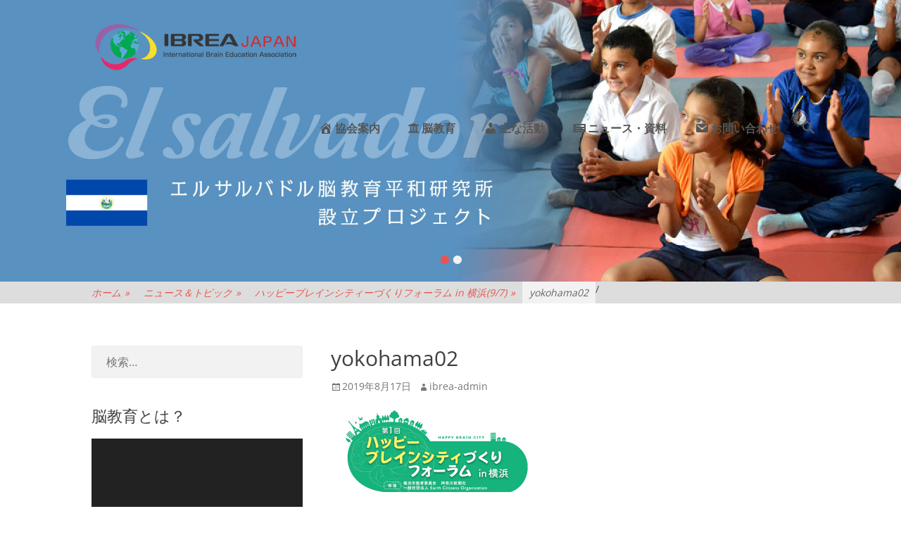

--- FILE ---
content_type: text/html; charset=UTF-8
request_url: https://ibreajapan.org/2019/08/17/%E3%83%8F%E3%83%83%E3%83%94%E3%83%BC%E3%83%96%E3%83%AC%E3%82%A4%E3%83%B3%E3%82%B7%E3%83%86%E3%82%A3%E3%83%BC%E3%81%A5%E3%81%8F%E3%82%8A%E3%83%95%E3%82%A9%E3%83%BC%E3%83%A9%E3%83%A0-in-%E6%A8%AA/yokohama02/
body_size: 20365
content:
		<!DOCTYPE html>
		<html dir="ltr" lang="ja" prefix="og: https://ogp.me/ns#">
		
<head>
		<meta charset="UTF-8">
		<meta name="viewport" content="width=device-width, initial-scale=1, minimum-scale=1">
		<link rel="profile" href="http://gmpg.org/xfn/11">
		<title>yokohama02 | NPO法人 IBREA JAPAN</title>
	<style>img:is([sizes="auto" i], [sizes^="auto," i]) { contain-intrinsic-size: 3000px 1500px }</style>
	
		<!-- All in One SEO 4.7.7 - aioseo.com -->
	<meta name="robots" content="max-image-preview:large" />
	<meta name="author" content="ibrea-admin"/>
	<link rel="canonical" href="https://ibreajapan.org/2019/08/17/%e3%83%8f%e3%83%83%e3%83%94%e3%83%bc%e3%83%96%e3%83%ac%e3%82%a4%e3%83%b3%e3%82%b7%e3%83%86%e3%82%a3%e3%83%bc%e3%81%a5%e3%81%8f%e3%82%8a%e3%83%95%e3%82%a9%e3%83%bc%e3%83%a9%e3%83%a0-in-%e6%a8%aa/yokohama02/#main" />
	<meta name="generator" content="All in One SEO (AIOSEO) 4.7.7" />
		<meta property="og:locale" content="ja_JP" />
		<meta property="og:site_name" content="NPO法人 IBREA JAPAN" />
		<meta property="og:type" content="article" />
		<meta property="og:title" content="yokohama02 | NPO法人 IBREA JAPAN" />
		<meta property="og:url" content="https://ibreajapan.org/2019/08/17/%e3%83%8f%e3%83%83%e3%83%94%e3%83%bc%e3%83%96%e3%83%ac%e3%82%a4%e3%83%b3%e3%82%b7%e3%83%86%e3%82%a3%e3%83%bc%e3%81%a5%e3%81%8f%e3%82%8a%e3%83%95%e3%82%a9%e3%83%bc%e3%83%a9%e3%83%a0-in-%e6%a8%aa/yokohama02/#main" />
		<meta property="og:image" content="https://ibreajapan.org/wp-content/uploads/2016/07/logo.jpg" />
		<meta property="og:image:secure_url" content="https://ibreajapan.org/wp-content/uploads/2016/07/logo.jpg" />
		<meta property="og:image:width" content="600" />
		<meta property="og:image:height" content="400" />
		<meta property="article:published_time" content="2019-08-17T02:36:11+00:00" />
		<meta property="article:modified_time" content="2019-08-17T02:36:11+00:00" />
		<meta name="twitter:card" content="summary" />
		<meta name="twitter:title" content="yokohama02 | NPO法人 IBREA JAPAN" />
		<meta name="twitter:image" content="https://ibreajapan.org/wp-content/uploads/2016/07/logo.jpg" />
		<!-- All in One SEO -->

<link rel='dns-prefetch' href='//secure.gravatar.com' />
<link rel='dns-prefetch' href='//stats.wp.com' />
<link rel='dns-prefetch' href='//maxcdn.bootstrapcdn.com' />
<link rel='dns-prefetch' href='//v0.wordpress.com' />
<link rel="alternate" type="application/rss+xml" title="NPO法人 IBREA JAPAN &raquo; フィード" href="https://ibreajapan.org/feed/" />
<link rel="alternate" type="application/rss+xml" title="NPO法人 IBREA JAPAN &raquo; コメントフィード" href="https://ibreajapan.org/comments/feed/" />
<script type="text/javascript">
/* <![CDATA[ */
window._wpemojiSettings = {"baseUrl":"https:\/\/s.w.org\/images\/core\/emoji\/15.0.3\/72x72\/","ext":".png","svgUrl":"https:\/\/s.w.org\/images\/core\/emoji\/15.0.3\/svg\/","svgExt":".svg","source":{"concatemoji":"https:\/\/ibreajapan.org\/wp-includes\/js\/wp-emoji-release.min.js?ver=6.7.4"}};
/*! This file is auto-generated */
!function(i,n){var o,s,e;function c(e){try{var t={supportTests:e,timestamp:(new Date).valueOf()};sessionStorage.setItem(o,JSON.stringify(t))}catch(e){}}function p(e,t,n){e.clearRect(0,0,e.canvas.width,e.canvas.height),e.fillText(t,0,0);var t=new Uint32Array(e.getImageData(0,0,e.canvas.width,e.canvas.height).data),r=(e.clearRect(0,0,e.canvas.width,e.canvas.height),e.fillText(n,0,0),new Uint32Array(e.getImageData(0,0,e.canvas.width,e.canvas.height).data));return t.every(function(e,t){return e===r[t]})}function u(e,t,n){switch(t){case"flag":return n(e,"\ud83c\udff3\ufe0f\u200d\u26a7\ufe0f","\ud83c\udff3\ufe0f\u200b\u26a7\ufe0f")?!1:!n(e,"\ud83c\uddfa\ud83c\uddf3","\ud83c\uddfa\u200b\ud83c\uddf3")&&!n(e,"\ud83c\udff4\udb40\udc67\udb40\udc62\udb40\udc65\udb40\udc6e\udb40\udc67\udb40\udc7f","\ud83c\udff4\u200b\udb40\udc67\u200b\udb40\udc62\u200b\udb40\udc65\u200b\udb40\udc6e\u200b\udb40\udc67\u200b\udb40\udc7f");case"emoji":return!n(e,"\ud83d\udc26\u200d\u2b1b","\ud83d\udc26\u200b\u2b1b")}return!1}function f(e,t,n){var r="undefined"!=typeof WorkerGlobalScope&&self instanceof WorkerGlobalScope?new OffscreenCanvas(300,150):i.createElement("canvas"),a=r.getContext("2d",{willReadFrequently:!0}),o=(a.textBaseline="top",a.font="600 32px Arial",{});return e.forEach(function(e){o[e]=t(a,e,n)}),o}function t(e){var t=i.createElement("script");t.src=e,t.defer=!0,i.head.appendChild(t)}"undefined"!=typeof Promise&&(o="wpEmojiSettingsSupports",s=["flag","emoji"],n.supports={everything:!0,everythingExceptFlag:!0},e=new Promise(function(e){i.addEventListener("DOMContentLoaded",e,{once:!0})}),new Promise(function(t){var n=function(){try{var e=JSON.parse(sessionStorage.getItem(o));if("object"==typeof e&&"number"==typeof e.timestamp&&(new Date).valueOf()<e.timestamp+604800&&"object"==typeof e.supportTests)return e.supportTests}catch(e){}return null}();if(!n){if("undefined"!=typeof Worker&&"undefined"!=typeof OffscreenCanvas&&"undefined"!=typeof URL&&URL.createObjectURL&&"undefined"!=typeof Blob)try{var e="postMessage("+f.toString()+"("+[JSON.stringify(s),u.toString(),p.toString()].join(",")+"));",r=new Blob([e],{type:"text/javascript"}),a=new Worker(URL.createObjectURL(r),{name:"wpTestEmojiSupports"});return void(a.onmessage=function(e){c(n=e.data),a.terminate(),t(n)})}catch(e){}c(n=f(s,u,p))}t(n)}).then(function(e){for(var t in e)n.supports[t]=e[t],n.supports.everything=n.supports.everything&&n.supports[t],"flag"!==t&&(n.supports.everythingExceptFlag=n.supports.everythingExceptFlag&&n.supports[t]);n.supports.everythingExceptFlag=n.supports.everythingExceptFlag&&!n.supports.flag,n.DOMReady=!1,n.readyCallback=function(){n.DOMReady=!0}}).then(function(){return e}).then(function(){var e;n.supports.everything||(n.readyCallback(),(e=n.source||{}).concatemoji?t(e.concatemoji):e.wpemoji&&e.twemoji&&(t(e.twemoji),t(e.wpemoji)))}))}((window,document),window._wpemojiSettings);
/* ]]> */
</script>
<link rel='stylesheet' id='pt-cv-public-style-css' href='https://ibreajapan.org/wp-content/plugins/content-views-query-and-display-post-page/public/assets/css/cv.css?ver=4.0.2' type='text/css' media='all' />
<style id='wp-emoji-styles-inline-css' type='text/css'>

	img.wp-smiley, img.emoji {
		display: inline !important;
		border: none !important;
		box-shadow: none !important;
		height: 1em !important;
		width: 1em !important;
		margin: 0 0.07em !important;
		vertical-align: -0.1em !important;
		background: none !important;
		padding: 0 !important;
	}
</style>
<link rel='stylesheet' id='wp-block-library-css' href='https://ibreajapan.org/wp-includes/css/dist/block-library/style.min.css?ver=6.7.4' type='text/css' media='all' />
<style id='wp-block-library-theme-inline-css' type='text/css'>
.wp-block-audio :where(figcaption){color:#555;font-size:13px;text-align:center}.is-dark-theme .wp-block-audio :where(figcaption){color:#ffffffa6}.wp-block-audio{margin:0 0 1em}.wp-block-code{border:1px solid #ccc;border-radius:4px;font-family:Menlo,Consolas,monaco,monospace;padding:.8em 1em}.wp-block-embed :where(figcaption){color:#555;font-size:13px;text-align:center}.is-dark-theme .wp-block-embed :where(figcaption){color:#ffffffa6}.wp-block-embed{margin:0 0 1em}.blocks-gallery-caption{color:#555;font-size:13px;text-align:center}.is-dark-theme .blocks-gallery-caption{color:#ffffffa6}:root :where(.wp-block-image figcaption){color:#555;font-size:13px;text-align:center}.is-dark-theme :root :where(.wp-block-image figcaption){color:#ffffffa6}.wp-block-image{margin:0 0 1em}.wp-block-pullquote{border-bottom:4px solid;border-top:4px solid;color:currentColor;margin-bottom:1.75em}.wp-block-pullquote cite,.wp-block-pullquote footer,.wp-block-pullquote__citation{color:currentColor;font-size:.8125em;font-style:normal;text-transform:uppercase}.wp-block-quote{border-left:.25em solid;margin:0 0 1.75em;padding-left:1em}.wp-block-quote cite,.wp-block-quote footer{color:currentColor;font-size:.8125em;font-style:normal;position:relative}.wp-block-quote:where(.has-text-align-right){border-left:none;border-right:.25em solid;padding-left:0;padding-right:1em}.wp-block-quote:where(.has-text-align-center){border:none;padding-left:0}.wp-block-quote.is-large,.wp-block-quote.is-style-large,.wp-block-quote:where(.is-style-plain){border:none}.wp-block-search .wp-block-search__label{font-weight:700}.wp-block-search__button{border:1px solid #ccc;padding:.375em .625em}:where(.wp-block-group.has-background){padding:1.25em 2.375em}.wp-block-separator.has-css-opacity{opacity:.4}.wp-block-separator{border:none;border-bottom:2px solid;margin-left:auto;margin-right:auto}.wp-block-separator.has-alpha-channel-opacity{opacity:1}.wp-block-separator:not(.is-style-wide):not(.is-style-dots){width:100px}.wp-block-separator.has-background:not(.is-style-dots){border-bottom:none;height:1px}.wp-block-separator.has-background:not(.is-style-wide):not(.is-style-dots){height:2px}.wp-block-table{margin:0 0 1em}.wp-block-table td,.wp-block-table th{word-break:normal}.wp-block-table :where(figcaption){color:#555;font-size:13px;text-align:center}.is-dark-theme .wp-block-table :where(figcaption){color:#ffffffa6}.wp-block-video :where(figcaption){color:#555;font-size:13px;text-align:center}.is-dark-theme .wp-block-video :where(figcaption){color:#ffffffa6}.wp-block-video{margin:0 0 1em}:root :where(.wp-block-template-part.has-background){margin-bottom:0;margin-top:0;padding:1.25em 2.375em}
</style>
<link rel='stylesheet' id='mediaelement-css' href='https://ibreajapan.org/wp-includes/js/mediaelement/mediaelementplayer-legacy.min.css?ver=4.2.17' type='text/css' media='all' />
<link rel='stylesheet' id='wp-mediaelement-css' href='https://ibreajapan.org/wp-includes/js/mediaelement/wp-mediaelement.min.css?ver=6.7.4' type='text/css' media='all' />
<style id='jetpack-sharing-buttons-style-inline-css' type='text/css'>
.jetpack-sharing-buttons__services-list{display:flex;flex-direction:row;flex-wrap:wrap;gap:0;list-style-type:none;margin:5px;padding:0}.jetpack-sharing-buttons__services-list.has-small-icon-size{font-size:12px}.jetpack-sharing-buttons__services-list.has-normal-icon-size{font-size:16px}.jetpack-sharing-buttons__services-list.has-large-icon-size{font-size:24px}.jetpack-sharing-buttons__services-list.has-huge-icon-size{font-size:36px}@media print{.jetpack-sharing-buttons__services-list{display:none!important}}.editor-styles-wrapper .wp-block-jetpack-sharing-buttons{gap:0;padding-inline-start:0}ul.jetpack-sharing-buttons__services-list.has-background{padding:1.25em 2.375em}
</style>
<style id='classic-theme-styles-inline-css' type='text/css'>
/*! This file is auto-generated */
.wp-block-button__link{color:#fff;background-color:#32373c;border-radius:9999px;box-shadow:none;text-decoration:none;padding:calc(.667em + 2px) calc(1.333em + 2px);font-size:1.125em}.wp-block-file__button{background:#32373c;color:#fff;text-decoration:none}
</style>
<style id='global-styles-inline-css' type='text/css'>
:root{--wp--preset--aspect-ratio--square: 1;--wp--preset--aspect-ratio--4-3: 4/3;--wp--preset--aspect-ratio--3-4: 3/4;--wp--preset--aspect-ratio--3-2: 3/2;--wp--preset--aspect-ratio--2-3: 2/3;--wp--preset--aspect-ratio--16-9: 16/9;--wp--preset--aspect-ratio--9-16: 9/16;--wp--preset--color--black: #111111;--wp--preset--color--cyan-bluish-gray: #abb8c3;--wp--preset--color--white: #ffffff;--wp--preset--color--pale-pink: #f78da7;--wp--preset--color--vivid-red: #cf2e2e;--wp--preset--color--luminous-vivid-orange: #ff6900;--wp--preset--color--luminous-vivid-amber: #fcb900;--wp--preset--color--light-green-cyan: #7bdcb5;--wp--preset--color--vivid-green-cyan: #00d084;--wp--preset--color--pale-cyan-blue: #8ed1fc;--wp--preset--color--vivid-cyan-blue: #0693e3;--wp--preset--color--vivid-purple: #9b51e0;--wp--preset--color--gray: #f4f4f4;--wp--preset--color--blue: 00aeef;--wp--preset--color--orange: #ffc300;--wp--preset--color--light-red: #e8554e;--wp--preset--gradient--vivid-cyan-blue-to-vivid-purple: linear-gradient(135deg,rgba(6,147,227,1) 0%,rgb(155,81,224) 100%);--wp--preset--gradient--light-green-cyan-to-vivid-green-cyan: linear-gradient(135deg,rgb(122,220,180) 0%,rgb(0,208,130) 100%);--wp--preset--gradient--luminous-vivid-amber-to-luminous-vivid-orange: linear-gradient(135deg,rgba(252,185,0,1) 0%,rgba(255,105,0,1) 100%);--wp--preset--gradient--luminous-vivid-orange-to-vivid-red: linear-gradient(135deg,rgba(255,105,0,1) 0%,rgb(207,46,46) 100%);--wp--preset--gradient--very-light-gray-to-cyan-bluish-gray: linear-gradient(135deg,rgb(238,238,238) 0%,rgb(169,184,195) 100%);--wp--preset--gradient--cool-to-warm-spectrum: linear-gradient(135deg,rgb(74,234,220) 0%,rgb(151,120,209) 20%,rgb(207,42,186) 40%,rgb(238,44,130) 60%,rgb(251,105,98) 80%,rgb(254,248,76) 100%);--wp--preset--gradient--blush-light-purple: linear-gradient(135deg,rgb(255,206,236) 0%,rgb(152,150,240) 100%);--wp--preset--gradient--blush-bordeaux: linear-gradient(135deg,rgb(254,205,165) 0%,rgb(254,45,45) 50%,rgb(107,0,62) 100%);--wp--preset--gradient--luminous-dusk: linear-gradient(135deg,rgb(255,203,112) 0%,rgb(199,81,192) 50%,rgb(65,88,208) 100%);--wp--preset--gradient--pale-ocean: linear-gradient(135deg,rgb(255,245,203) 0%,rgb(182,227,212) 50%,rgb(51,167,181) 100%);--wp--preset--gradient--electric-grass: linear-gradient(135deg,rgb(202,248,128) 0%,rgb(113,206,126) 100%);--wp--preset--gradient--midnight: linear-gradient(135deg,rgb(2,3,129) 0%,rgb(40,116,252) 100%);--wp--preset--font-size--small: 14px;--wp--preset--font-size--medium: 20px;--wp--preset--font-size--large: 42px;--wp--preset--font-size--x-large: 42px;--wp--preset--font-size--normal: 18px;--wp--preset--font-size--huge: 54px;--wp--preset--spacing--20: 0.44rem;--wp--preset--spacing--30: 0.67rem;--wp--preset--spacing--40: 1rem;--wp--preset--spacing--50: 1.5rem;--wp--preset--spacing--60: 2.25rem;--wp--preset--spacing--70: 3.38rem;--wp--preset--spacing--80: 5.06rem;--wp--preset--shadow--natural: 6px 6px 9px rgba(0, 0, 0, 0.2);--wp--preset--shadow--deep: 12px 12px 50px rgba(0, 0, 0, 0.4);--wp--preset--shadow--sharp: 6px 6px 0px rgba(0, 0, 0, 0.2);--wp--preset--shadow--outlined: 6px 6px 0px -3px rgba(255, 255, 255, 1), 6px 6px rgba(0, 0, 0, 1);--wp--preset--shadow--crisp: 6px 6px 0px rgba(0, 0, 0, 1);}:where(.is-layout-flex){gap: 0.5em;}:where(.is-layout-grid){gap: 0.5em;}body .is-layout-flex{display: flex;}.is-layout-flex{flex-wrap: wrap;align-items: center;}.is-layout-flex > :is(*, div){margin: 0;}body .is-layout-grid{display: grid;}.is-layout-grid > :is(*, div){margin: 0;}:where(.wp-block-columns.is-layout-flex){gap: 2em;}:where(.wp-block-columns.is-layout-grid){gap: 2em;}:where(.wp-block-post-template.is-layout-flex){gap: 1.25em;}:where(.wp-block-post-template.is-layout-grid){gap: 1.25em;}.has-black-color{color: var(--wp--preset--color--black) !important;}.has-cyan-bluish-gray-color{color: var(--wp--preset--color--cyan-bluish-gray) !important;}.has-white-color{color: var(--wp--preset--color--white) !important;}.has-pale-pink-color{color: var(--wp--preset--color--pale-pink) !important;}.has-vivid-red-color{color: var(--wp--preset--color--vivid-red) !important;}.has-luminous-vivid-orange-color{color: var(--wp--preset--color--luminous-vivid-orange) !important;}.has-luminous-vivid-amber-color{color: var(--wp--preset--color--luminous-vivid-amber) !important;}.has-light-green-cyan-color{color: var(--wp--preset--color--light-green-cyan) !important;}.has-vivid-green-cyan-color{color: var(--wp--preset--color--vivid-green-cyan) !important;}.has-pale-cyan-blue-color{color: var(--wp--preset--color--pale-cyan-blue) !important;}.has-vivid-cyan-blue-color{color: var(--wp--preset--color--vivid-cyan-blue) !important;}.has-vivid-purple-color{color: var(--wp--preset--color--vivid-purple) !important;}.has-black-background-color{background-color: var(--wp--preset--color--black) !important;}.has-cyan-bluish-gray-background-color{background-color: var(--wp--preset--color--cyan-bluish-gray) !important;}.has-white-background-color{background-color: var(--wp--preset--color--white) !important;}.has-pale-pink-background-color{background-color: var(--wp--preset--color--pale-pink) !important;}.has-vivid-red-background-color{background-color: var(--wp--preset--color--vivid-red) !important;}.has-luminous-vivid-orange-background-color{background-color: var(--wp--preset--color--luminous-vivid-orange) !important;}.has-luminous-vivid-amber-background-color{background-color: var(--wp--preset--color--luminous-vivid-amber) !important;}.has-light-green-cyan-background-color{background-color: var(--wp--preset--color--light-green-cyan) !important;}.has-vivid-green-cyan-background-color{background-color: var(--wp--preset--color--vivid-green-cyan) !important;}.has-pale-cyan-blue-background-color{background-color: var(--wp--preset--color--pale-cyan-blue) !important;}.has-vivid-cyan-blue-background-color{background-color: var(--wp--preset--color--vivid-cyan-blue) !important;}.has-vivid-purple-background-color{background-color: var(--wp--preset--color--vivid-purple) !important;}.has-black-border-color{border-color: var(--wp--preset--color--black) !important;}.has-cyan-bluish-gray-border-color{border-color: var(--wp--preset--color--cyan-bluish-gray) !important;}.has-white-border-color{border-color: var(--wp--preset--color--white) !important;}.has-pale-pink-border-color{border-color: var(--wp--preset--color--pale-pink) !important;}.has-vivid-red-border-color{border-color: var(--wp--preset--color--vivid-red) !important;}.has-luminous-vivid-orange-border-color{border-color: var(--wp--preset--color--luminous-vivid-orange) !important;}.has-luminous-vivid-amber-border-color{border-color: var(--wp--preset--color--luminous-vivid-amber) !important;}.has-light-green-cyan-border-color{border-color: var(--wp--preset--color--light-green-cyan) !important;}.has-vivid-green-cyan-border-color{border-color: var(--wp--preset--color--vivid-green-cyan) !important;}.has-pale-cyan-blue-border-color{border-color: var(--wp--preset--color--pale-cyan-blue) !important;}.has-vivid-cyan-blue-border-color{border-color: var(--wp--preset--color--vivid-cyan-blue) !important;}.has-vivid-purple-border-color{border-color: var(--wp--preset--color--vivid-purple) !important;}.has-vivid-cyan-blue-to-vivid-purple-gradient-background{background: var(--wp--preset--gradient--vivid-cyan-blue-to-vivid-purple) !important;}.has-light-green-cyan-to-vivid-green-cyan-gradient-background{background: var(--wp--preset--gradient--light-green-cyan-to-vivid-green-cyan) !important;}.has-luminous-vivid-amber-to-luminous-vivid-orange-gradient-background{background: var(--wp--preset--gradient--luminous-vivid-amber-to-luminous-vivid-orange) !important;}.has-luminous-vivid-orange-to-vivid-red-gradient-background{background: var(--wp--preset--gradient--luminous-vivid-orange-to-vivid-red) !important;}.has-very-light-gray-to-cyan-bluish-gray-gradient-background{background: var(--wp--preset--gradient--very-light-gray-to-cyan-bluish-gray) !important;}.has-cool-to-warm-spectrum-gradient-background{background: var(--wp--preset--gradient--cool-to-warm-spectrum) !important;}.has-blush-light-purple-gradient-background{background: var(--wp--preset--gradient--blush-light-purple) !important;}.has-blush-bordeaux-gradient-background{background: var(--wp--preset--gradient--blush-bordeaux) !important;}.has-luminous-dusk-gradient-background{background: var(--wp--preset--gradient--luminous-dusk) !important;}.has-pale-ocean-gradient-background{background: var(--wp--preset--gradient--pale-ocean) !important;}.has-electric-grass-gradient-background{background: var(--wp--preset--gradient--electric-grass) !important;}.has-midnight-gradient-background{background: var(--wp--preset--gradient--midnight) !important;}.has-small-font-size{font-size: var(--wp--preset--font-size--small) !important;}.has-medium-font-size{font-size: var(--wp--preset--font-size--medium) !important;}.has-large-font-size{font-size: var(--wp--preset--font-size--large) !important;}.has-x-large-font-size{font-size: var(--wp--preset--font-size--x-large) !important;}
:where(.wp-block-post-template.is-layout-flex){gap: 1.25em;}:where(.wp-block-post-template.is-layout-grid){gap: 1.25em;}
:where(.wp-block-columns.is-layout-flex){gap: 2em;}:where(.wp-block-columns.is-layout-grid){gap: 2em;}
:root :where(.wp-block-pullquote){font-size: 1.5em;line-height: 1.6;}
</style>
<link rel='stylesheet' id='contact-form-7-css' href='https://ibreajapan.org/wp-content/plugins/contact-form-7/includes/css/styles.css?ver=6.0.2' type='text/css' media='all' />
<link rel='stylesheet' id='dashicons-css' href='https://ibreajapan.org/wp-includes/css/dashicons.min.css?ver=6.7.4' type='text/css' media='all' />
<link rel='stylesheet' id='obfx-module-pub-css-menu-icons-0-css' href='https://maxcdn.bootstrapcdn.com/font-awesome/4.7.0/css/font-awesome.min.css?ver=2.10.43' type='text/css' media='all' />
<link rel='stylesheet' id='obfx-module-pub-css-menu-icons-1-css' href='https://ibreajapan.org/wp-content/plugins/themeisle-companion/obfx_modules/menu-icons/css/public.css?ver=2.10.43' type='text/css' media='all' />
<link rel='stylesheet' id='parallax-frame-fonts-css' href='https://ibreajapan.org/wp-content/fonts/66dce9e39b52839d506f9a60d42ed438.css?ver=1.0.0' type='text/css' media='all' />
<link rel='stylesheet' id='parallax-frame-style-css' href='https://ibreajapan.org/wp-content/themes/parallax-frame/style.css?ver=1.6.3' type='text/css' media='all' />
<link rel='stylesheet' id='genericons-css' href='https://ibreajapan.org/wp-content/plugins/jetpack/_inc/genericons/genericons/genericons.css?ver=3.1' type='text/css' media='all' />
<link rel='stylesheet' id='jquery-sidr-css' href='https://ibreajapan.org/wp-content/themes/parallax-frame/css/jquery.sidr.light.min.css?ver=3.0.0' type='text/css' media='all' />
<!--[if lte IE 9]>
<link rel='stylesheet' id='parallax-frame-ie9-css' href='https://ibreajapan.org/wp-content/themes/parallax-frame/js/html5.min.js?ver=6.7.4' type='text/css' media='all' />
<![endif]-->
<link rel='stylesheet' id='parallax-frame-block-style-css' href='https://ibreajapan.org/wp-content/themes/parallax-frame/css/blocks.css?ver=20250102-22345' type='text/css' media='all' />
<link rel='stylesheet' id='kc-general-css' href='https://ibreajapan.org/wp-content/plugins/kingcomposer/assets/frontend/css/kingcomposer.min.css?ver=2.9.6' type='text/css' media='all' />
<link rel='stylesheet' id='kc-animate-css' href='https://ibreajapan.org/wp-content/plugins/kingcomposer/assets/css/animate.css?ver=2.9.6' type='text/css' media='all' />
<link rel='stylesheet' id='kc-icon-1-css' href='https://ibreajapan.org/wp-content/plugins/kingcomposer/assets/css/icons.css?ver=2.9.6' type='text/css' media='all' />
<script type="text/javascript" src="https://ibreajapan.org/wp-includes/js/jquery/jquery.min.js?ver=3.7.1" id="jquery-core-js"></script>
<script type="text/javascript" src="https://ibreajapan.org/wp-includes/js/jquery/jquery-migrate.min.js?ver=3.4.1" id="jquery-migrate-js"></script>
<script type="text/javascript" id="3d-flip-book-client-locale-loader-js-extra">
/* <![CDATA[ */
var FB3D_CLIENT_LOCALE = {"ajaxurl":"https:\/\/ibreajapan.org\/wp-admin\/admin-ajax.php","dictionary":{"Table of contents":"Table of contents","Close":"Close","Bookmarks":"Bookmarks","Thumbnails":"Thumbnails","Search":"Search","Share":"Share","Facebook":"Facebook","Twitter":"Twitter","Email":"Email","Play":"Play","Previous page":"Previous page","Next page":"Next page","Zoom in":"Zoom in","Zoom out":"Zoom out","Fit view":"Fit view","Auto play":"Auto play","Full screen":"Full screen","More":"More","Smart pan":"Smart pan","Single page":"Single page","Sounds":"Sounds","Stats":"Stats","Print":"Print","Download":"Download","Goto first page":"Goto first page","Goto last page":"Goto last page"},"images":"https:\/\/ibreajapan.org\/wp-content\/plugins\/interactive-3d-flipbook-powered-physics-engine\/assets\/images\/","jsData":{"urls":[],"posts":{"ids_mis":[],"ids":[]},"pages":[],"firstPages":[],"bookCtrlProps":[],"bookTemplates":[]},"key":"3d-flip-book","pdfJS":{"pdfJsLib":"https:\/\/ibreajapan.org\/wp-content\/plugins\/interactive-3d-flipbook-powered-physics-engine\/assets\/js\/pdf.min.js?ver=4.3.136","pdfJsWorker":"https:\/\/ibreajapan.org\/wp-content\/plugins\/interactive-3d-flipbook-powered-physics-engine\/assets\/js\/pdf.worker.js?ver=4.3.136","stablePdfJsLib":"https:\/\/ibreajapan.org\/wp-content\/plugins\/interactive-3d-flipbook-powered-physics-engine\/assets\/js\/stable\/pdf.min.js?ver=2.5.207","stablePdfJsWorker":"https:\/\/ibreajapan.org\/wp-content\/plugins\/interactive-3d-flipbook-powered-physics-engine\/assets\/js\/stable\/pdf.worker.js?ver=2.5.207","pdfJsCMapUrl":"https:\/\/ibreajapan.org\/wp-content\/plugins\/interactive-3d-flipbook-powered-physics-engine\/assets\/cmaps\/"},"cacheurl":"http:\/\/ibreajapan.org\/wp-content\/uploads\/3d-flip-book\/cache\/","pluginsurl":"https:\/\/ibreajapan.org\/wp-content\/plugins\/","pluginurl":"https:\/\/ibreajapan.org\/wp-content\/plugins\/interactive-3d-flipbook-powered-physics-engine\/","thumbnailSize":{"width":"150","height":"150"},"version":"1.16.17"};
/* ]]> */
</script>
<script type="text/javascript" src="https://ibreajapan.org/wp-content/plugins/interactive-3d-flipbook-powered-physics-engine/assets/js/client-locale-loader.js?ver=1.16.17" id="3d-flip-book-client-locale-loader-js" async="async" data-wp-strategy="async"></script>
<script type="text/javascript" src="https://ibreajapan.org/wp-content/themes/parallax-frame/js/jquery.sidr.min.js?ver=2.2.1.1" id="jquery-sidr-js"></script>
<script type="text/javascript" src="https://ibreajapan.org/wp-content/themes/parallax-frame/js/custom-scripts.min.js" id="parallax-frame-custom-scripts-js"></script>
<link rel="https://api.w.org/" href="https://ibreajapan.org/wp-json/" /><link rel="alternate" title="JSON" type="application/json" href="https://ibreajapan.org/wp-json/wp/v2/media/3173" /><link rel="EditURI" type="application/rsd+xml" title="RSD" href="https://ibreajapan.org/xmlrpc.php?rsd" />
<meta name="generator" content="WordPress 6.7.4" />
<link rel='shortlink' href='https://wp.me/aalBKO-Pb' />
<link rel="alternate" title="oEmbed (JSON)" type="application/json+oembed" href="https://ibreajapan.org/wp-json/oembed/1.0/embed?url=https%3A%2F%2Fibreajapan.org%2F2019%2F08%2F17%2F%25e3%2583%258f%25e3%2583%2583%25e3%2583%2594%25e3%2583%25bc%25e3%2583%2596%25e3%2583%25ac%25e3%2582%25a4%25e3%2583%25b3%25e3%2582%25b7%25e3%2583%2586%25e3%2582%25a3%25e3%2583%25bc%25e3%2581%25a5%25e3%2581%258f%25e3%2582%258a%25e3%2583%2595%25e3%2582%25a9%25e3%2583%25bc%25e3%2583%25a9%25e3%2583%25a0-in-%25e6%25a8%25aa%2Fyokohama02%2F%23main" />
<link rel="alternate" title="oEmbed (XML)" type="text/xml+oembed" href="https://ibreajapan.org/wp-json/oembed/1.0/embed?url=https%3A%2F%2Fibreajapan.org%2F2019%2F08%2F17%2F%25e3%2583%258f%25e3%2583%2583%25e3%2583%2594%25e3%2583%25bc%25e3%2583%2596%25e3%2583%25ac%25e3%2582%25a4%25e3%2583%25b3%25e3%2582%25b7%25e3%2583%2586%25e3%2582%25a3%25e3%2583%25bc%25e3%2581%25a5%25e3%2581%258f%25e3%2582%258a%25e3%2583%2595%25e3%2582%25a9%25e3%2583%25bc%25e3%2583%25a9%25e3%2583%25a0-in-%25e6%25a8%25aa%2Fyokohama02%2F%23main&#038;format=xml" />
<script type="text/javascript">var kc_script_data={ajax_url:"https://ibreajapan.org/wp-admin/admin-ajax.php"}</script><!-- Enter your scripts here -->	<style>img#wpstats{display:none}</style>
		<script type="application/ld+json">{"@context":"http:\/\/schema.org","@type":"BreadcrumbList","itemListElement":[{"@type":"ListItem","position":1,"item":{"@id":"https:\/\/ibreajapan.org\/","name":"\u30db\u30fc\u30e0"}},{"@type":"ListItem","position":2,"item":{"@id":"https:\/\/ibreajapan.org\/2019\/08\/17\/%e3%83%8f%e3%83%83%e3%83%94%e3%83%bc%e3%83%96%e3%83%ac%e3%82%a4%e3%83%b3%e3%82%b7%e3%83%86%e3%82%a3%e3%83%bc%e3%81%a5%e3%81%8f%e3%82%8a%e3%83%95%e3%82%a9%e3%83%bc%e3%83%a9%e3%83%a0-in-%e6%a8%aa\/","name":"\u30cf\u30c3\u30d4\u30fc\u30d6\u30ec\u30a4\u30f3\u30b7\u30c6\u30a3\u30fc\u3065\u304f\u308a\u30d5\u30a9\u30fc\u30e9\u30e0 in \u6a2a\u6d5c(9\/7)"}},{"@type":"ListItem","position":3,"item":{"name":"yokohama02"}}]}</script><meta name="generator" content="Elementor 3.26.3; features: additional_custom_breakpoints; settings: css_print_method-external, google_font-enabled, font_display-auto">
			<style>
				.e-con.e-parent:nth-of-type(n+4):not(.e-lazyloaded):not(.e-no-lazyload),
				.e-con.e-parent:nth-of-type(n+4):not(.e-lazyloaded):not(.e-no-lazyload) * {
					background-image: none !important;
				}
				@media screen and (max-height: 1024px) {
					.e-con.e-parent:nth-of-type(n+3):not(.e-lazyloaded):not(.e-no-lazyload),
					.e-con.e-parent:nth-of-type(n+3):not(.e-lazyloaded):not(.e-no-lazyload) * {
						background-image: none !important;
					}
				}
				@media screen and (max-height: 640px) {
					.e-con.e-parent:nth-of-type(n+2):not(.e-lazyloaded):not(.e-no-lazyload),
					.e-con.e-parent:nth-of-type(n+2):not(.e-lazyloaded):not(.e-no-lazyload) * {
						background-image: none !important;
					}
				}
			</style>
			<link rel="icon" href="https://ibreajapan.org/wp-content/uploads/2016/07/cropped-logo-32x32.jpg" sizes="32x32" />
<link rel="icon" href="https://ibreajapan.org/wp-content/uploads/2016/07/cropped-logo-192x192.jpg" sizes="192x192" />
<link rel="apple-touch-icon" href="https://ibreajapan.org/wp-content/uploads/2016/07/cropped-logo-180x180.jpg" />
<meta name="msapplication-TileImage" content="https://ibreajapan.org/wp-content/uploads/2016/07/cropped-logo-270x270.jpg" />
		<style type="text/css" id="wp-custom-css">
			.nav-primary .menu a {
    color: #555;
}
#search-toggle {
    color: #555;
}
.nav-primary .menu .sub-menu a, .nav-primary .menu .children a {
    color: #fff !important;
}
.nav-primary .menu .sub-menu li a:hover, .nav-primary .menu .sub-menu li a:focus, .nav-primary .menu .children li a:hover, .nav-primary .menu .children li a:focus {
    color: #e8554e !important;
}
.fixed-header.header-background {
    background-color: #fff;
	box-shadow: 0 0 5px rgba(0,0,0,0.4);
}
.mobile-menu-anchor a.genericon-menu {
    color: #000;
}
.header-background #site-branding {
    padding: 0px;
}
p {
    line-height: 1.7 !important;
}
#logo-slider, .page-content, .entry-content, .entry-summary, #promotion-message p {
    line-height: 1.7 !important;
}
h4.pt-cv-title {
    line-height: 1.3;
}
#footer-right-content {display: none;}
#featured-content, #supplementary, #logo-slider {
    background-color: #555;
		box-shadow: 0 0 5px rgba(0,0,0,0.3);
}
#colophon a, #colophon a:active {color: #404040;}
div.copyright a{color:#fff !important;}

.pt-cv-wrapper .btn-success.active, .pt-cv-wrapper .btn-success:active, .pt-cv-wrapper .btn-success:hover, .pt-cv-wrapper .open > .dropdown-toggle.btn-success {
    background-color: #26577f;
}

.pt-cv-wrapper .btn-success {
    background-color: #337ab7;
}

/*** レスポンシブテーブルデザイン ***/
table-res-form
.table-res-form{
  width:100%;
  border: 2px solid #d6ceb4;
  overflow: hidden;
  word-break: break-all;
  word-wrap: break-word;
}
 
.table-res-form th{
  padding: 6px 8px 5px;
  border-top: solid 1px #ffffff;
  width: 30%;
  overflow: hidden;
  color: #13131e;
  font-style: normal;
  font-weight: bold;
  font-size: 100%;
  text-align: left;
  word-break: break-all;
  word-wrap: break-word;
  vertical-align: top;
  border: 1px solid #d1d1d1;
  border-top-color: rgb(209, 209, 209);
  vertical-align : middle;
	background-color:#eee;
}
 
.table-res-form td{
padding: 5px 10px;
text-align: left;
vertical-align: top;
color: #595960;
background-color: #ffffff;
border-top: dotted 1px #e0dccc;
overflow: hidden;
word-break: break-all;
word-wrap: break-word;
}
 
@media (max-width: 1000px){
.table-res-form th{
  width:100%;
  display:block;
  margin: 0 auto;
  border:none;
  border-radius: 3px;
}
.table-res-form td{
  display: list-item;
  width: 100%;
  border-top: none !important;
}
}

.form-width { max-width: 100%;}
/* end */

/* icon decoration */

h2.icon {

background-image: url(https://ibreajapan.org/wp-content/uploads/2018/09/icon1.png);
	background-repeat: no-repeat;
margin-top: 15px;

padding-left: 50px;
padding-top:0;
}

/*topページ */
#promotion-message {
    padding: 20px 0 0;
}
#feature-slider p {
    display: none;
}
#feature-slider .entry-container {
    display: none;
}		</style>
		<!-- NPO法人 IBREA JAPAN inline CSS Styles -->
<style type="text/css" media="screen">
.site-title a, .site-description { color: #blank; }
#supplementary { background-image: none; }
#logo-slider { background-image: none; }
</style>
</head>

<body class="attachment attachment-template-default single single-attachment postid-3173 attachmentid-3173 attachment-png wp-custom-logo wp-embed-responsive kc-css-system group-blog two-columns content-right excerpt-image-left mobile-menu-one primary-search-enabled elementor-default elementor-kit-3385">


		<div id="page" class="hfeed site">
				<header id="masthead" class="fixed-header" role="banner">
    		<div class="wrapper">
		<div id="site-branding" class="logo-left"><div id="site-logo"><a href="https://ibreajapan.org/" class="custom-logo-link" rel="home"><img width="300" height="73" src="https://ibreajapan.org/wp-content/uploads/2018/08/cropped-logo-300-1-4.png" class="custom-logo" alt="NPO法人 IBREA JAPAN" decoding="async" /></a></div><!-- #site-logo --><div id="site-header" class="screen-reader-text"><p class="site-title"><a href="https://ibreajapan.org/">NPO法人 IBREA JAPAN</a></p><p class="site-description"></p></div><!-- #site-header --></div><!-- #site-branding-->	<nav id="site-navigation" class="nav-primary" role="navigation">
    <h2 class="screen-reader-text">メインメニュー</h2><ul id="menu-%e3%83%a1%e3%82%a4%e3%83%b3%e3%83%a1%e3%83%8b%e3%83%a5%e3%83%bc" class="menu parallax-frame-nav-menu"><li id="menu-item-106" class="menu-item menu-item-type-post_type menu-item-object-page menu-item-has-children menu-item-106"><a href="https://ibreajapan.org/association/"><i class="obfx-menu-icon dashicons dashicons-admin-home"></i>協会案内</a>
<ul class="sub-menu">
	<li id="menu-item-1631" class="menu-item menu-item-type-post_type menu-item-object-page menu-item-1631"><a href="https://ibreajapan.org/association/">IBREA JAPAN</a></li>
	<li id="menu-item-107" class="menu-item menu-item-type-post_type menu-item-object-page menu-item-107"><a href="https://ibreajapan.org/association/ibrea/">IBREA</a></li>
</ul>
</li>
<li id="menu-item-109" class="menu-item menu-item-type-post_type menu-item-object-page menu-item-109"><a href="https://ibreajapan.org/braineducation/"><i class="obfx-menu-icon fa fa-institution"></i>脳教育</a></li>
<li id="menu-item-110" class="menu-item menu-item-type-post_type menu-item-object-page menu-item-110"><a href="https://ibreajapan.org/activities/"><i class="obfx-menu-icon dashicons dashicons-admin-users"></i>主な活動</a></li>
<li id="menu-item-1710" class="menu-item menu-item-type-custom menu-item-object-custom menu-item-has-children menu-item-1710"><a><i class="obfx-menu-icon fa fa-newspaper-o"></i>ニュース・資料</a>
<ul class="sub-menu">
	<li id="menu-item-114" class="menu-item menu-item-type-post_type menu-item-object-page menu-item-114"><a href="https://ibreajapan.org/news/">ニュース</a></li>
	<li id="menu-item-113" class="menu-item menu-item-type-post_type menu-item-object-page menu-item-113"><a href="https://ibreajapan.org/ibrea-times/">IBREA TIMES</a></li>
	<li id="menu-item-112" class="menu-item menu-item-type-post_type menu-item-object-page menu-item-112"><a href="https://ibreajapan.org/un-report/">国連報告書</a></li>
</ul>
</li>
<li id="menu-item-115" class="menu-item menu-item-type-post_type menu-item-object-page menu-item-115"><a href="https://ibreajapan.org/contact/"><i class="obfx-menu-icon dashicons dashicons-email"></i>お問い合わせ</a></li>
</ul>        <div class="primary-search-icon">
            <div id="search-toggle" class="genericon">
                <a class="screen-reader-text" href="#search-container">検索</a>
            </div>

            <div id="search-container" class="displaynone">
                
<form role="search" method="get" class="search-form" action="https://ibreajapan.org/">
	<label>
		<span class="screen-reader-text"></span>
		<input type="search" class="search-field" placeholder="検索…" value="" name="s" title="">
	</label>
	<input type="submit" class="search-submit" value="検索">
</form>
            </div>
        </div><!-- .primary-search-icon -->

                <div id="mobile-header-right-menu" class="mobile-menu-anchor primary-menu">
            <a href="#mobile-header-right-nav" id="header-right-menu" class="genericon genericon-menu">
                <span class="mobile-menu-text">メニュー</span>
            </a>
        </div><!-- #mobile-header-menu -->
    </nav><!-- .nav-primary -->
    			</div><!-- .wrapper -->
		</header><!-- #masthead -->
		
				<section id="feature-slider">
					<div class="wrapper">
						<div class="cycle-slideshow"
						    data-cycle-log="false"
						    data-cycle-pause-on-hover="true"
						    data-cycle-swipe="true"
						    data-cycle-fx="fadeout"
							data-cycle-speed="1000"
							data-cycle-timeout="4000"
							data-cycle-loader="true"
							data-cycle-slides="> article"
							>

						    <!-- prev/next links -->
						    <div class="cycle-prev"></div>
						    <div class="cycle-next"></div>

						    <!-- empty element for pager links -->
	    					<div class="cycle-pager"></div>
		<article class="post post-3610 hentry slides displayblock">
			<figure class="slider-image"><a title="パーマリンク先: エルサルバドル脳教育平和研究所設立プロジェクト" href="https://ibreajapan.org/institute-for-peace-in-el-salvador/">
					<img fetchpriority="high" width="1920" height="600" src="https://ibreajapan.org/wp-content/uploads/2021/09/support-project2-1920x600.jpg" class="attached-post-image wp-post-image" alt="パーマリンク先: エルサルバドル脳教育平和研究所設立プロジェクト" title="パーマリンク先: エルサルバドル脳教育平和研究所設立プロジェクト" decoding="async" />
				</a>
			</figure><!-- .slider-image -->
			<div class="entry-container">
				<header class="entry-header">
					<h2 class="entry-title">
						<a title="パーマリンク先: エルサルバドル脳教育平和研究所設立プロジェクト" href="https://ibreajapan.org/institute-for-peace-in-el-salvador/"><span>エルサルバドル脳教育平和研究所設立プロジェクト</span></a>
					</h2>
					<div class="screen-reader-text"><span class="post-time">投稿日: <time class="entry-date updated" datetime="2021-09-19T11:05:49+09:00" pubdate>2021年9月19日</time></span><span class="post-author">By <span class="author vcard"><a class="url fn n" href="https://ibreajapan.org/author/ibrea-admin/" title="View all posts by ibrea-admin" rel="author">ibrea-admin</a></span></div>
				</header><div class="entry-content"><p>エルサルバドルの公教育に脳教育が導入されてから10年、エルサルバドルの教師の努力により、非営利法人IBREA FOUNDATION（国連経済社会理事会協議資格）がエルサルバドルの首都サンサルバドルに脳教育平和研究所（Br <span class="readmore"><a class="more-link" href="https://ibreajapan.org/institute-for-peace-in-el-salvador/">続きを読む…</a></span></p></div>
			</div><!-- .entry-container -->
		</article><!-- .slides -->
		<article class="post post-2 hentry slides displaynone">
			<figure class="slider-image"><a title="" href="https://ibreajapan.org/1-2/">
					<img width="1920" height="601" src="https://ibreajapan.org/wp-content/uploads/2018/09/IBREAsite_banner1-1920x601.jpg" class="attached-post-image wp-post-image" alt="" title="" decoding="async" />
				</a>
			</figure><!-- .slider-image -->
			<div class="entry-container">
				<header class="entry-header">
					<h2 class="entry-title">
						<a title="" href="https://ibreajapan.org/1-2/"></a>
					</h2>
					<div class="screen-reader-text"><span class="post-time">投稿日: <time class="entry-date updated" datetime="2018-08-17T23:03:28+09:00" pubdate>2018年8月17日</time></span><span class="post-author">By <span class="author vcard"><a class="url fn n" href="https://ibreajapan.org/author/ibrea-admin/" title="View all posts by ibrea-admin" rel="author">ibrea-admin</a></span></div>
				</header>
			</div><!-- .entry-container -->
		</article><!-- .slides -->
		<article class="post post-20 hentry slides displaynone">
			<figure class="slider-image"><a title="" href="https://ibreajapan.org/2-2/">
					<img loading="lazy" width="1920" height="601" src="https://ibreajapan.org/wp-content/uploads/2018/09/IBREAsite_banner2-1920x601.jpg" class="attached-post-image wp-post-image" alt="" title="" decoding="async" />
				</a>
			</figure><!-- .slider-image -->
			<div class="entry-container">
				<header class="entry-header">
					<h2 class="entry-title">
						<a title="" href="https://ibreajapan.org/2-2/"></a>
					</h2>
					<div class="screen-reader-text"><span class="post-time">投稿日: <time class="entry-date updated" datetime="2018-08-18T16:56:16+09:00" pubdate>2018年8月18日</time></span><span class="post-author">By <span class="author vcard"><a class="url fn n" href="https://ibreajapan.org/author/ibrea-admin/" title="View all posts by ibrea-admin" rel="author">ibrea-admin</a></span></div>
				</header>
			</div><!-- .entry-container -->
		</article><!-- .slides -->
		<article class="post post-22 hentry slides displaynone">
			<figure class="slider-image"><a title="" href="https://ibreajapan.org/3-2/">
					<img loading="lazy" width="1920" height="601" src="https://ibreajapan.org/wp-content/uploads/2018/09/IBREAsite_banner3-1920x601.jpg" class="attached-post-image wp-post-image" alt="" title="" decoding="async" />
				</a>
			</figure><!-- .slider-image -->
			<div class="entry-container">
				<header class="entry-header">
					<h2 class="entry-title">
						<a title="" href="https://ibreajapan.org/3-2/"></a>
					</h2>
					<div class="screen-reader-text"><span class="post-time">投稿日: <time class="entry-date updated" datetime="2018-08-18T16:56:27+09:00" pubdate>2018年8月18日</time></span><span class="post-author">By <span class="author vcard"><a class="url fn n" href="https://ibreajapan.org/author/ibrea-admin/" title="View all posts by ibrea-admin" rel="author">ibrea-admin</a></span></div>
				</header>
			</div><!-- .entry-container -->
		</article><!-- .slides -->
		<article class="post post-1648 hentry slides displaynone">
			<figure class="slider-image"><a title="" href="https://ibreajapan.org/1648-2/">
					<img loading="lazy" width="1920" height="601" src="https://ibreajapan.org/wp-content/uploads/2018/09/IBREAsite_banner4-1920x601.jpg" class="attached-post-image wp-post-image" alt="" title="" decoding="async" />
				</a>
			</figure><!-- .slider-image -->
			<div class="entry-container">
				<header class="entry-header">
					<h2 class="entry-title">
						<a title="" href="https://ibreajapan.org/1648-2/"></a>
					</h2>
					<div class="screen-reader-text"><span class="post-time">投稿日: <time class="entry-date updated" datetime="2018-09-13T16:59:54+09:00" pubdate>2018年9月13日</time></span><span class="post-author">By <span class="author vcard"><a class="url fn n" href="https://ibreajapan.org/author/ibrea-admin/" title="View all posts by ibrea-admin" rel="author">ibrea-admin</a></span></div>
				</header>
			</div><!-- .entry-container -->
		</article><!-- .slides -->
						</div><!-- .cycle-slideshow -->
					</div><!-- .wrapper -->
				</section><!-- #feature-slider --><div id="breadcrumb-list">
					<div class="wrapper"><span class="breadcrumb"><a href="https://ibreajapan.org/">ホーム <span class="sep">&raquo;</span><!-- .sep --></a></span><span class="breadcrumb"><a href="https://ibreajapan.org/category/nt/">ニュース＆トピック<span class="sep">&raquo;</span><!-- .sep --></a></span>/<span class="breadcrumb"><a href="https://ibreajapan.org/2019/08/17/%e3%83%8f%e3%83%83%e3%83%94%e3%83%bc%e3%83%96%e3%83%ac%e3%82%a4%e3%83%b3%e3%82%b7%e3%83%86%e3%82%a3%e3%83%bc%e3%81%a5%e3%81%8f%e3%82%8a%e3%83%95%e3%82%a9%e3%83%bc%e3%83%a9%e3%83%a0-in-%e6%a8%aa/">ハッピーブレインシティーづくりフォーラム in 横浜(9/7) <span class="sep">&raquo;</span><!-- .sep --></a></span><span class="breadcrumb-current">yokohama02</span></div><!-- .wrapper -->
			</div><!-- #breadcrumb-list -->		<div id="content" class="site-content">
			<div class="wrapper">
	
	<main id="main" class="site-main" role="main">

	
		
<article id="post-3173" class="post-3173 attachment type-attachment status-inherit hentry">
	<!-- Page/Post Single Image Disabled or No Image set in Post Thumbnail -->
	<div class="entry-container">
		<header class="entry-header">
			<h1 class="entry-title">yokohama02</h1>

			<p class="entry-meta"><span class="posted-on"><span class="screen-reader-text">投稿日</span><a href="https://ibreajapan.org/2019/08/17/%e3%83%8f%e3%83%83%e3%83%94%e3%83%bc%e3%83%96%e3%83%ac%e3%82%a4%e3%83%b3%e3%82%b7%e3%83%86%e3%82%a3%e3%83%bc%e3%81%a5%e3%81%8f%e3%82%8a%e3%83%95%e3%82%a9%e3%83%bc%e3%83%a9%e3%83%a0-in-%e6%a8%aa/yokohama02/#main" rel="bookmark"><time class="entry-date published updated" datetime="2019-08-17T11:36:11+09:00">2019年8月17日</time></a></span><span class="byline"><span class="author vcard"><span class="screen-reader-text">投稿者</span><a class="url fn n" href="https://ibreajapan.org/author/ibrea-admin/">ibrea-admin</a></span></span></p><!-- .entry-meta -->		</header><!-- .entry-header -->

		<div class="entry-content">
			<p class="attachment"><a href='https://ibreajapan.org/wp-content/uploads/2019/08/yokohama02.png'><img loading="lazy" decoding="async" width="300" height="119" src="https://ibreajapan.org/wp-content/uploads/2019/08/yokohama02-300x119.png" class="attachment-medium size-medium" alt="" srcset="https://ibreajapan.org/wp-content/uploads/2019/08/yokohama02-300x119.png 300w, https://ibreajapan.org/wp-content/uploads/2019/08/yokohama02.png 600w" sizes="(max-width: 300px) 100vw, 300px" /></a></p>
					</div><!-- .entry-content -->

		<footer class="entry-footer">
			<p class="entry-meta"></p><!-- .entry-meta -->		</footer><!-- .entry-footer -->
	</div><!-- .entry-container -->
</article><!-- #post-## -->

		
	<nav class="navigation post-navigation" aria-label="投稿">
		<h2 class="screen-reader-text">投稿ナビゲーション</h2>
		<div class="nav-links"><div class="nav-previous"><a href="https://ibreajapan.org/2019/08/17/%e3%83%8f%e3%83%83%e3%83%94%e3%83%bc%e3%83%96%e3%83%ac%e3%82%a4%e3%83%b3%e3%82%b7%e3%83%86%e3%82%a3%e3%83%bc%e3%81%a5%e3%81%8f%e3%82%8a%e3%83%95%e3%82%a9%e3%83%bc%e3%83%a9%e3%83%a0-in-%e6%a8%aa/" rel="prev"><span class="meta-nav" aria-hidden="true">&larr; 前へ</span> <span class="screen-reader-text">前の投稿:</span> <span class="post-title">ハッピーブレインシティーづくりフォーラム in 横浜(9/7)</span></a></div></div>
	</nav>	
	</main><!-- #main -->


	<aside class="sidebar sidebar-primary widget-area" role="complementary">
		<section id="search-2" class="widget widget_search"><div class="widget-wrap">
<form role="search" method="get" class="search-form" action="https://ibreajapan.org/">
	<label>
		<span class="screen-reader-text"></span>
		<input type="search" class="search-field" placeholder="検索…" value="" name="s" title="">
	</label>
	<input type="submit" class="search-submit" value="検索">
</form>
</div><!-- .widget-wrap --></section><!-- #widget-default-search --><section id="media_video-2" class="widget widget_media_video"><div class="widget-wrap"><h2 class="widget-title">脳教育とは？</h2><div style="width:100%;" class="wp-video"><!--[if lt IE 9]><script>document.createElement('video');</script><![endif]-->
<video class="wp-video-shortcode" id="video-3173-1" preload="metadata" controls="controls"><source type="video/youtube" src="https://www.youtube.com/watch?v=txw8W4Zf9eo&#038;_=1" /><a href="https://www.youtube.com/watch?v=txw8W4Zf9eo">https://www.youtube.com/watch?v=txw8W4Zf9eo</a></video></div></div><!-- .widget-wrap --></section><!-- #widget-default-search --><section id="nav_menu-2" class="widget widget_nav_menu"><div class="widget-wrap"><div class="menu-%e3%83%a1%e3%82%a4%e3%83%b3%e3%83%a1%e3%83%8b%e3%83%a5%e3%83%bc-container"><ul id="menu-%e3%83%a1%e3%82%a4%e3%83%b3%e3%83%a1%e3%83%8b%e3%83%a5%e3%83%bc-1" class="menu"><li class="menu-item menu-item-type-post_type menu-item-object-page menu-item-has-children menu-item-106"><a href="https://ibreajapan.org/association/"><i class="obfx-menu-icon dashicons dashicons-admin-home"></i>協会案内</a>
<ul class="sub-menu">
	<li class="menu-item menu-item-type-post_type menu-item-object-page menu-item-1631"><a href="https://ibreajapan.org/association/">IBREA JAPAN</a></li>
	<li class="menu-item menu-item-type-post_type menu-item-object-page menu-item-107"><a href="https://ibreajapan.org/association/ibrea/">IBREA</a></li>
</ul>
</li>
<li class="menu-item menu-item-type-post_type menu-item-object-page menu-item-109"><a href="https://ibreajapan.org/braineducation/"><i class="obfx-menu-icon fa fa-institution"></i>脳教育</a></li>
<li class="menu-item menu-item-type-post_type menu-item-object-page menu-item-110"><a href="https://ibreajapan.org/activities/"><i class="obfx-menu-icon dashicons dashicons-admin-users"></i>主な活動</a></li>
<li class="menu-item menu-item-type-custom menu-item-object-custom menu-item-has-children menu-item-1710"><a><i class="obfx-menu-icon fa fa-newspaper-o"></i>ニュース・資料</a>
<ul class="sub-menu">
	<li class="menu-item menu-item-type-post_type menu-item-object-page menu-item-114"><a href="https://ibreajapan.org/news/">ニュース</a></li>
	<li class="menu-item menu-item-type-post_type menu-item-object-page menu-item-113"><a href="https://ibreajapan.org/ibrea-times/">IBREA TIMES</a></li>
	<li class="menu-item menu-item-type-post_type menu-item-object-page menu-item-112"><a href="https://ibreajapan.org/un-report/">国連報告書</a></li>
</ul>
</li>
<li class="menu-item menu-item-type-post_type menu-item-object-page menu-item-115"><a href="https://ibreajapan.org/contact/"><i class="obfx-menu-icon dashicons dashicons-email"></i>お問い合わせ</a></li>
</ul></div></div><!-- .widget-wrap --></section><!-- #widget-default-search -->
		<section id="recent-posts-2" class="widget widget_recent_entries"><div class="widget-wrap">
		<h2 class="widget-title">最近の投稿</h2>
		<ul>
											<li>
					<a href="https://ibreajapan.org/2022/03/11/%e7%a6%8f%e5%b2%a1%e7%9c%8c%e9%a3%af%e5%a1%9a%e5%b8%82%e3%81%ae%e8%8f%b0%e7%94%b0%e3%81%93%e3%82%82%e3%81%a0%e5%b0%8f%e5%ad%a6%e6%a0%a1%e3%81%ae%e5%85%90%e7%ab%a5%e3%81%ab%e8%84%b3%e6%95%99%e8%82%b2/">福岡県飯塚市の菰田(こもだ)小学校の児童に脳教育授業と 教職員を対象に脳教育研修会が行われました。</a>
									</li>
											<li>
					<a href="https://ibreajapan.org/2022/03/11/%e9%a3%af%e5%a1%9a%e5%b8%82%e3%81%ae%e4%b8%ad%e5%ad%a6%e6%a0%a1%e6%95%99%e8%81%b7%e5%93%a1%e3%81%ab%e3%82%b9%e3%83%88%e3%83%ac%e3%82%b9%e3%82%b1%e3%82%a2%e3%83%9e%e3%83%8d%e3%82%b8%e3%83%a1%e3%83%b3/">飯塚市の中学校教職員にストレスケアマネジメント研修会を行いました</a>
									</li>
											<li>
					<a href="https://ibreajapan.org/2021/11/13/%e7%ac%ac7%e5%9b%9e-%e3%82%b0%e3%83%ad%e3%83%bc%e3%83%90%e3%83%ab%e3%83%a1%e3%83%b3%e3%82%bf%e3%83%ab%e3%83%98%e3%83%ab%e3%82%b9%e3%82%bb%e3%83%9f%e3%83%8a-%e3%83%bc%e9%96%8b%e5%82%ac-%e3%80%8c/">第7回 グローバルメンタルヘルスセミナ ー開催 「 睡眠の質とメンタルヘルス 」</a>
									</li>
											<li>
					<a href="https://ibreajapan.org/2020/03/17/news-3/">子どもたちの未来を育もう「第１回ハッピーブレインシティづくりフォーラム in大阪」開催</a>
									</li>
											<li>
					<a href="https://ibreajapan.org/2020/01/08/%e3%83%a1%e3%83%b3%e3%82%bf%e3%83%ab%e3%83%98%e3%83%ab%e3%82%b9%e3%82%bb%e3%83%9f%e3%83%8a%e3%83%bc%e3%81%ae%e8%a8%98%e4%ba%8b%e3%81%8c%e6%b5%b7%e5%a4%96%e6%94%bf%e5%ba%9c%e6%a9%9f%e9%96%a2%e3%82%b5/">メンタルヘルスセミナーの記事が海外政府機関サイトに！</a>
									</li>
					</ul>

		</div><!-- .widget-wrap --></section><!-- #widget-default-search --><section id="archives-2" class="widget widget_archive"><div class="widget-wrap"><h2 class="widget-title">アーカイブ</h2>		<label class="screen-reader-text" for="archives-dropdown-2">アーカイブ</label>
		<select id="archives-dropdown-2" name="archive-dropdown">
			
			<option value="">月を選択</option>
				<option value='https://ibreajapan.org/2022/03/'> 2022年3月 &nbsp;(2)</option>
	<option value='https://ibreajapan.org/2021/11/'> 2021年11月 &nbsp;(1)</option>
	<option value='https://ibreajapan.org/2020/03/'> 2020年3月 &nbsp;(1)</option>
	<option value='https://ibreajapan.org/2020/01/'> 2020年1月 &nbsp;(2)</option>
	<option value='https://ibreajapan.org/2019/12/'> 2019年12月 &nbsp;(1)</option>
	<option value='https://ibreajapan.org/2019/11/'> 2019年11月 &nbsp;(1)</option>
	<option value='https://ibreajapan.org/2019/10/'> 2019年10月 &nbsp;(1)</option>
	<option value='https://ibreajapan.org/2019/08/'> 2019年8月 &nbsp;(1)</option>
	<option value='https://ibreajapan.org/2019/06/'> 2019年6月 &nbsp;(1)</option>
	<option value='https://ibreajapan.org/2019/05/'> 2019年5月 &nbsp;(1)</option>
	<option value='https://ibreajapan.org/2018/11/'> 2018年11月 &nbsp;(3)</option>
	<option value='https://ibreajapan.org/2018/10/'> 2018年10月 &nbsp;(3)</option>
	<option value='https://ibreajapan.org/2018/09/'> 2018年9月 &nbsp;(4)</option>
	<option value='https://ibreajapan.org/2018/08/'> 2018年8月 &nbsp;(4)</option>
	<option value='https://ibreajapan.org/2017/09/'> 2017年9月 &nbsp;(6)</option>
	<option value='https://ibreajapan.org/2017/08/'> 2017年8月 &nbsp;(2)</option>
	<option value='https://ibreajapan.org/2017/07/'> 2017年7月 &nbsp;(1)</option>
	<option value='https://ibreajapan.org/2017/06/'> 2017年6月 &nbsp;(1)</option>
	<option value='https://ibreajapan.org/2016/09/'> 2016年9月 &nbsp;(2)</option>
	<option value='https://ibreajapan.org/2016/08/'> 2016年8月 &nbsp;(2)</option>
	<option value='https://ibreajapan.org/2016/07/'> 2016年7月 &nbsp;(1)</option>
	<option value='https://ibreajapan.org/2016/02/'> 2016年2月 &nbsp;(1)</option>
	<option value='https://ibreajapan.org/2015/11/'> 2015年11月 &nbsp;(4)</option>
	<option value='https://ibreajapan.org/2015/09/'> 2015年9月 &nbsp;(3)</option>
	<option value='https://ibreajapan.org/2015/06/'> 2015年6月 &nbsp;(1)</option>
	<option value='https://ibreajapan.org/2015/04/'> 2015年4月 &nbsp;(1)</option>
	<option value='https://ibreajapan.org/2015/03/'> 2015年3月 &nbsp;(3)</option>
	<option value='https://ibreajapan.org/2015/01/'> 2015年1月 &nbsp;(1)</option>
	<option value='https://ibreajapan.org/2014/11/'> 2014年11月 &nbsp;(2)</option>
	<option value='https://ibreajapan.org/2014/09/'> 2014年9月 &nbsp;(2)</option>
	<option value='https://ibreajapan.org/2013/11/'> 2013年11月 &nbsp;(1)</option>
	<option value='https://ibreajapan.org/2013/10/'> 2013年10月 &nbsp;(1)</option>
	<option value='https://ibreajapan.org/2013/09/'> 2013年9月 &nbsp;(2)</option>
	<option value='https://ibreajapan.org/2013/08/'> 2013年8月 &nbsp;(1)</option>
	<option value='https://ibreajapan.org/2013/07/'> 2013年7月 &nbsp;(1)</option>
	<option value='https://ibreajapan.org/2013/06/'> 2013年6月 &nbsp;(2)</option>
	<option value='https://ibreajapan.org/2012/11/'> 2012年11月 &nbsp;(1)</option>
	<option value='https://ibreajapan.org/2012/10/'> 2012年10月 &nbsp;(1)</option>
	<option value='https://ibreajapan.org/2012/09/'> 2012年9月 &nbsp;(2)</option>
	<option value='https://ibreajapan.org/2012/08/'> 2012年8月 &nbsp;(1)</option>
	<option value='https://ibreajapan.org/2012/06/'> 2012年6月 &nbsp;(1)</option>
	<option value='https://ibreajapan.org/2012/05/'> 2012年5月 &nbsp;(1)</option>
	<option value='https://ibreajapan.org/2012/04/'> 2012年4月 &nbsp;(2)</option>
	<option value='https://ibreajapan.org/2012/01/'> 2012年1月 &nbsp;(2)</option>
	<option value='https://ibreajapan.org/2011/09/'> 2011年9月 &nbsp;(7)</option>
	<option value='https://ibreajapan.org/2011/05/'> 2011年5月 &nbsp;(1)</option>
	<option value='https://ibreajapan.org/2011/01/'> 2011年1月 &nbsp;(1)</option>
	<option value='https://ibreajapan.org/2010/07/'> 2010年7月 &nbsp;(2)</option>
	<option value='https://ibreajapan.org/2010/05/'> 2010年5月 &nbsp;(1)</option>
	<option value='https://ibreajapan.org/2010/02/'> 2010年2月 &nbsp;(1)</option>
	<option value='https://ibreajapan.org/2009/12/'> 2009年12月 &nbsp;(1)</option>
	<option value='https://ibreajapan.org/2009/07/'> 2009年7月 &nbsp;(1)</option>
	<option value='https://ibreajapan.org/2009/05/'> 2009年5月 &nbsp;(2)</option>
	<option value='https://ibreajapan.org/2009/03/'> 2009年3月 &nbsp;(1)</option>
	<option value='https://ibreajapan.org/2009/01/'> 2009年1月 &nbsp;(1)</option>
	<option value='https://ibreajapan.org/2008/09/'> 2008年9月 &nbsp;(1)</option>
	<option value='https://ibreajapan.org/2008/07/'> 2008年7月 &nbsp;(1)</option>
	<option value='https://ibreajapan.org/2008/06/'> 2008年6月 &nbsp;(1)</option>

		</select>

			<script type="text/javascript">
/* <![CDATA[ */

(function() {
	var dropdown = document.getElementById( "archives-dropdown-2" );
	function onSelectChange() {
		if ( dropdown.options[ dropdown.selectedIndex ].value !== '' ) {
			document.location.href = this.options[ this.selectedIndex ].value;
		}
	}
	dropdown.onchange = onSelectChange;
})();

/* ]]> */
</script>
</div><!-- .widget-wrap --></section><!-- #widget-default-search --><section id="categories-2" class="widget widget_categories"><div class="widget-wrap"><h2 class="widget-title">カテゴリー</h2>
			<ul>
					<li class="cat-item cat-item-7"><a href="https://ibreajapan.org/category/ibreajapan/">IBREA JAPAN</a>
</li>
	<li class="cat-item cat-item-1"><a href="https://ibreajapan.org/category/slider/">slider</a>
</li>
	<li class="cat-item cat-item-3"><a href="https://ibreajapan.org/category/nt/">ニュース＆トピック</a>
</li>
	<li class="cat-item cat-item-4"><a href="https://ibreajapan.org/category/world/">世界の脳教育</a>
</li>
	<li class="cat-item cat-item-8"><a href="https://ibreajapan.org/category/association/">協会案内</a>
</li>
	<li class="cat-item cat-item-5"><a href="https://ibreajapan.org/category/report/">活動報告</a>
</li>
	<li class="cat-item cat-item-6"><a href="https://ibreajapan.org/category/contributions/">社会貢献活動</a>
</li>
	<li class="cat-item cat-item-10"><a href="https://ibreajapan.org/category/braineducation/">脳教育とは</a>
</li>
			</ul>

			</div><!-- .widget-wrap --></section><!-- #widget-default-search --><section id="text-4" class="widget widget_text"><div class="widget-wrap">			<div class="textwidget"><p><a href="https://www.smartlife.go.jp/" target="_blank"><img decoding="async" src="https://ibreajapan.org/wp-content/uploads/2018/08/smart-logo.png" /></a></p>
</div>
		</div><!-- .widget-wrap --></section><!-- #widget-default-search -->	</aside><!-- .sidebar sidebar-primary widget-area -->

			</div><!-- .wrapper -->
	    </div><!-- #content -->
		
	<footer id="colophon" class="site-footer" role="contentinfo">
        <div id="supplementary" class="two">
        <div class="wrapper">
            
                        <aside id="second" class="widget-area" role="complementary">
                <section id="custom_html-2" class="widget_text widget widget_custom_html"><div class="widget_text widget-wrap"><div class="textwidget custom-html-widget">特定非営利活動法人(NPO法人) IBREA JAPAN<br />
〒517-0501<br />
三重県志摩市阿児町鵜方3189−1<br />
TEL : 0599-65-7449  </div></div><!-- .widget-wrap --></section><!-- #widget-default-search -->            </aside><!-- #second .widget-area -->
            
                        <aside id="third" class="widget-area" role="complementary">
                <section id="parallax_frame_social_icons-2" class="widget widget_parallax_frame_social_icons"><div class="widget-wrap"><a class="genericon_parent genericon genericon-facebook-alt" target="_blank" title="Facebook" href="https://www.facebook.com/IBREA-JAPAN-137466906388216/?fref=ts"><span class="screen-reader-text">Facebook</span> </a><a class="genericon_parent genericon genericon-twitter" target="_blank" title="Twitter" href="https://twitter.com/IBREA_JPN"><span class="screen-reader-text">Twitter</span> </a><a class="genericon_parent genericon genericon-youtube" target="_blank" title="YouTube" href="https://www.youtube.com/channel/UC9puKgltNcrz3ykkwozw_cA"><span class="screen-reader-text">YouTube</span> </a></div><!-- .widget-wrap --></section><!-- #widget-default-search -->            </aside><!-- #third .widget-area -->
            
                    </div> <!-- .wrapper -->
    </div><!-- #supplementary -->
	<nav class="nav-footer" role="navigation">
        <div class="wrapper">
            <div class="menu-%e3%83%95%e3%83%83%e3%82%bf%e3%83%bc-container"><ul id="menu-%e3%83%95%e3%83%83%e3%82%bf%e3%83%bc" class="menu parallax-frame-nav-menu"><li id="menu-item-3495" class="menu-item menu-item-type-post_type menu-item-object-page menu-item-3495"><a href="https://ibreajapan.org/balance-sheet/"><i class="obfx-menu-icon fa fa-balance-scale"></i>貸借対照表</a></li>
<li id="menu-item-1189" class="menu-item menu-item-type-post_type menu-item-object-page menu-item-1189"><a href="https://ibreajapan.org/privacy/"><i class="obfx-menu-icon dashicons dashicons-lock"></i>プライバシーポリシー</a></li>
<li id="menu-item-1190" class="menu-item menu-item-type-post_type menu-item-object-page menu-item-1190"><a href="https://ibreajapan.org/sitemap/"><i class="obfx-menu-icon fa fa-sitemap"></i>サイトマップ</a></li>
<li id="menu-item-1191" class="menu-item menu-item-type-post_type menu-item-object-page menu-item-1191"><a href="https://ibreajapan.org/contact/"><i class="obfx-menu-icon dashicons dashicons-email"></i>お問い合わせ</a></li>
</ul></div>    	</div><!-- .wrapper -->
    </nav><!-- .nav-footer -->

    	<div id="site-generator" class="two">
    		<div class="wrapper">
    			<div id="footer-left-content" class="copyright">Copyright &copy; 2026年 <a href="https://ibreajapan.org/">NPO法人 IBREA JAPAN</a>. All Rights Reserved. </div>

    			<div id="footer-right-content" class="powered">Parallax Frame&nbsp;by&nbsp;<a target="_blank" href="https://catchthemes.com/">Catch Themes</a></div>
			</div><!-- .wrapper -->
		</div><!-- #site-generator -->	</footer><!-- #colophon -->
			</div><!-- #page -->
		
<a href="#masthead" id="scrollup" class="genericon"><span class="screen-reader-text">上にスクロール</span></a><nav id="mobile-header-right-nav" class="mobile-menu" role="navigation"><ul id="header-left-nav" class="menu primary"><li class="menu-item menu-item-type-post_type menu-item-object-page menu-item-has-children menu-item-106"><a href="https://ibreajapan.org/association/"><i class="obfx-menu-icon dashicons dashicons-admin-home"></i>協会案内</a>
<ul class="sub-menu">
	<li class="menu-item menu-item-type-post_type menu-item-object-page menu-item-1631"><a href="https://ibreajapan.org/association/">IBREA JAPAN</a></li>
	<li class="menu-item menu-item-type-post_type menu-item-object-page menu-item-107"><a href="https://ibreajapan.org/association/ibrea/">IBREA</a></li>
</ul>
</li>
<li class="menu-item menu-item-type-post_type menu-item-object-page menu-item-109"><a href="https://ibreajapan.org/braineducation/"><i class="obfx-menu-icon fa fa-institution"></i>脳教育</a></li>
<li class="menu-item menu-item-type-post_type menu-item-object-page menu-item-110"><a href="https://ibreajapan.org/activities/"><i class="obfx-menu-icon dashicons dashicons-admin-users"></i>主な活動</a></li>
<li class="menu-item menu-item-type-custom menu-item-object-custom menu-item-has-children menu-item-1710"><a><i class="obfx-menu-icon fa fa-newspaper-o"></i>ニュース・資料</a>
<ul class="sub-menu">
	<li class="menu-item menu-item-type-post_type menu-item-object-page menu-item-114"><a href="https://ibreajapan.org/news/">ニュース</a></li>
	<li class="menu-item menu-item-type-post_type menu-item-object-page menu-item-113"><a href="https://ibreajapan.org/ibrea-times/">IBREA TIMES</a></li>
	<li class="menu-item menu-item-type-post_type menu-item-object-page menu-item-112"><a href="https://ibreajapan.org/un-report/">国連報告書</a></li>
</ul>
</li>
<li class="menu-item menu-item-type-post_type menu-item-object-page menu-item-115"><a href="https://ibreajapan.org/contact/"><i class="obfx-menu-icon dashicons dashicons-email"></i>お問い合わせ</a></li>
</ul></nav><!-- #mobile-header-right-nav -->
<!-- Enter your scripts here -->			<script type='text/javascript'>
				const lazyloadRunObserver = () => {
					const lazyloadBackgrounds = document.querySelectorAll( `.e-con.e-parent:not(.e-lazyloaded)` );
					const lazyloadBackgroundObserver = new IntersectionObserver( ( entries ) => {
						entries.forEach( ( entry ) => {
							if ( entry.isIntersecting ) {
								let lazyloadBackground = entry.target;
								if( lazyloadBackground ) {
									lazyloadBackground.classList.add( 'e-lazyloaded' );
								}
								lazyloadBackgroundObserver.unobserve( entry.target );
							}
						});
					}, { rootMargin: '200px 0px 200px 0px' } );
					lazyloadBackgrounds.forEach( ( lazyloadBackground ) => {
						lazyloadBackgroundObserver.observe( lazyloadBackground );
					} );
				};
				const events = [
					'DOMContentLoaded',
					'elementor/lazyload/observe',
				];
				events.forEach( ( event ) => {
					document.addEventListener( event, lazyloadRunObserver );
				} );
			</script>
			<script type="text/javascript" src="https://ibreajapan.org/wp-includes/js/dist/hooks.min.js?ver=4d63a3d491d11ffd8ac6" id="wp-hooks-js"></script>
<script type="text/javascript" src="https://ibreajapan.org/wp-includes/js/dist/i18n.min.js?ver=5e580eb46a90c2b997e6" id="wp-i18n-js"></script>
<script type="text/javascript" id="wp-i18n-js-after">
/* <![CDATA[ */
wp.i18n.setLocaleData( { 'text direction\u0004ltr': [ 'ltr' ] } );
/* ]]> */
</script>
<script type="text/javascript" src="https://ibreajapan.org/wp-content/plugins/contact-form-7/includes/swv/js/index.js?ver=6.0.2" id="swv-js"></script>
<script type="text/javascript" id="contact-form-7-js-translations">
/* <![CDATA[ */
( function( domain, translations ) {
	var localeData = translations.locale_data[ domain ] || translations.locale_data.messages;
	localeData[""].domain = domain;
	wp.i18n.setLocaleData( localeData, domain );
} )( "contact-form-7", {"translation-revision-date":"2024-11-05 02:21:01+0000","generator":"GlotPress\/4.0.1","domain":"messages","locale_data":{"messages":{"":{"domain":"messages","plural-forms":"nplurals=1; plural=0;","lang":"ja_JP"},"This contact form is placed in the wrong place.":["\u3053\u306e\u30b3\u30f3\u30bf\u30af\u30c8\u30d5\u30a9\u30fc\u30e0\u306f\u9593\u9055\u3063\u305f\u4f4d\u7f6e\u306b\u7f6e\u304b\u308c\u3066\u3044\u307e\u3059\u3002"],"Error:":["\u30a8\u30e9\u30fc:"]}},"comment":{"reference":"includes\/js\/index.js"}} );
/* ]]> */
</script>
<script type="text/javascript" id="contact-form-7-js-before">
/* <![CDATA[ */
var wpcf7 = {
    "api": {
        "root": "https:\/\/ibreajapan.org\/wp-json\/",
        "namespace": "contact-form-7\/v1"
    }
};
/* ]]> */
</script>
<script type="text/javascript" src="https://ibreajapan.org/wp-content/plugins/contact-form-7/includes/js/index.js?ver=6.0.2" id="contact-form-7-js"></script>
<script type="text/javascript" id="pt-cv-content-views-script-js-extra">
/* <![CDATA[ */
var PT_CV_PUBLIC = {"_prefix":"pt-cv-","page_to_show":"5","_nonce":"dd375ad07b","is_admin":"","is_mobile":"","ajaxurl":"https:\/\/ibreajapan.org\/wp-admin\/admin-ajax.php","lang":"","loading_image_src":"data:image\/gif;base64,R0lGODlhDwAPALMPAMrKygwMDJOTkz09PZWVla+vr3p6euTk5M7OzuXl5TMzMwAAAJmZmWZmZszMzP\/\/\/yH\/[base64]\/wyVlamTi3nSdgwFNdhEJgTJoNyoB9ISYoQmdjiZPcj7EYCAeCF1gEDo4Dz2eIAAAh+QQFCgAPACwCAAAADQANAAAEM\/DJBxiYeLKdX3IJZT1FU0iIg2RNKx3OkZVnZ98ToRD4MyiDnkAh6BkNC0MvsAj0kMpHBAAh+QQFCgAPACwGAAAACQAPAAAEMDC59KpFDll73HkAA2wVY5KgiK5b0RRoI6MuzG6EQqCDMlSGheEhUAgqgUUAFRySIgAh+QQFCgAPACwCAAIADQANAAAEM\/DJKZNLND\/[base64]"};
var PT_CV_PAGINATION = {"first":"\u00ab","prev":"\u2039","next":"\u203a","last":"\u00bb","goto_first":"Go to first page","goto_prev":"Go to previous page","goto_next":"Go to next page","goto_last":"Go to last page","current_page":"Current page is","goto_page":"Go to page"};
/* ]]> */
</script>
<script type="text/javascript" src="https://ibreajapan.org/wp-content/plugins/content-views-query-and-display-post-page/public/assets/js/cv.js?ver=4.0.2" id="pt-cv-content-views-script-js"></script>
<script type="text/javascript" src="https://ibreajapan.org/wp-content/themes/parallax-frame/js/navigation.min.js?ver=1.6.3" id="parallax-frame-navigation-js"></script>
<script type="text/javascript" src="https://ibreajapan.org/wp-content/themes/parallax-frame/js/skip-link-focus-fix.min.js?ver=1.6.3" id="parallax-frame-skip-link-focus-fix-js"></script>
<script type="text/javascript" src="https://ibreajapan.org/wp-content/themes/parallax-frame/js/fitvids.min.js?ver=1.1" id="jquery-fitvids-js"></script>
<script type="text/javascript" src="https://ibreajapan.org/wp-content/themes/parallax-frame/js/jquery.cycle/jquery.cycle2.min.js?ver=2.1.5" id="jquery-cycle2-js"></script>
<script type="text/javascript" src="https://ibreajapan.org/wp-content/themes/parallax-frame/js/scrollup.min.js?ver=1.6.3" id="parallax-frame-scrollup-js"></script>
<script type="text/javascript" src="https://stats.wp.com/e-202605.js" id="jetpack-stats-js" data-wp-strategy="defer"></script>
<script type="text/javascript" id="jetpack-stats-js-after">
/* <![CDATA[ */
_stq = window._stq || [];
_stq.push([ "view", JSON.parse("{\"v\":\"ext\",\"blog\":\"152913378\",\"post\":\"3173\",\"tz\":\"9\",\"srv\":\"ibreajapan.org\",\"j\":\"1:14.1\"}") ]);
_stq.push([ "clickTrackerInit", "152913378", "3173" ]);
/* ]]> */
</script>
<script type="text/javascript" src="https://ibreajapan.org/wp-content/plugins/kingcomposer/assets/frontend/js/kingcomposer.min.js?ver=2.9.6" id="kc-front-scripts-js"></script>
<script type="text/javascript" id="mediaelement-core-js-before">
/* <![CDATA[ */
var mejsL10n = {"language":"ja","strings":{"mejs.download-file":"\u30d5\u30a1\u30a4\u30eb\u3092\u30c0\u30a6\u30f3\u30ed\u30fc\u30c9","mejs.install-flash":"\u3054\u5229\u7528\u306e\u30d6\u30e9\u30a6\u30b6\u30fc\u306f Flash Player \u304c\u7121\u52b9\u306b\u306a\u3063\u3066\u3044\u308b\u304b\u3001\u30a4\u30f3\u30b9\u30c8\u30fc\u30eb\u3055\u308c\u3066\u3044\u307e\u305b\u3093\u3002Flash Player \u30d7\u30e9\u30b0\u30a4\u30f3\u3092\u6709\u52b9\u306b\u3059\u308b\u304b\u3001\u6700\u65b0\u30d0\u30fc\u30b8\u30e7\u30f3\u3092 https:\/\/get.adobe.com\/jp\/flashplayer\/ \u304b\u3089\u30a4\u30f3\u30b9\u30c8\u30fc\u30eb\u3057\u3066\u304f\u3060\u3055\u3044\u3002","mejs.fullscreen":"\u30d5\u30eb\u30b9\u30af\u30ea\u30fc\u30f3","mejs.play":"\u518d\u751f","mejs.pause":"\u505c\u6b62","mejs.time-slider":"\u30bf\u30a4\u30e0\u30b9\u30e9\u30a4\u30c0\u30fc","mejs.time-help-text":"1\u79d2\u9032\u3080\u306b\u306f\u5de6\u53f3\u77e2\u5370\u30ad\u30fc\u3092\u300110\u79d2\u9032\u3080\u306b\u306f\u4e0a\u4e0b\u77e2\u5370\u30ad\u30fc\u3092\u4f7f\u3063\u3066\u304f\u3060\u3055\u3044\u3002","mejs.live-broadcast":"\u751f\u653e\u9001","mejs.volume-help-text":"\u30dc\u30ea\u30e5\u30fc\u30e0\u8abf\u7bc0\u306b\u306f\u4e0a\u4e0b\u77e2\u5370\u30ad\u30fc\u3092\u4f7f\u3063\u3066\u304f\u3060\u3055\u3044\u3002","mejs.unmute":"\u30df\u30e5\u30fc\u30c8\u89e3\u9664","mejs.mute":"\u30df\u30e5\u30fc\u30c8","mejs.volume-slider":"\u30dc\u30ea\u30e5\u30fc\u30e0\u30b9\u30e9\u30a4\u30c0\u30fc","mejs.video-player":"\u52d5\u753b\u30d7\u30ec\u30fc\u30e4\u30fc","mejs.audio-player":"\u97f3\u58f0\u30d7\u30ec\u30fc\u30e4\u30fc","mejs.captions-subtitles":"\u30ad\u30e3\u30d7\u30b7\u30e7\u30f3\/\u5b57\u5e55","mejs.captions-chapters":"\u30c1\u30e3\u30d7\u30bf\u30fc","mejs.none":"\u306a\u3057","mejs.afrikaans":"\u30a2\u30d5\u30ea\u30ab\u30fc\u30f3\u30b9\u8a9e","mejs.albanian":"\u30a2\u30eb\u30d0\u30cb\u30a2\u8a9e","mejs.arabic":"\u30a2\u30e9\u30d3\u30a2\u8a9e","mejs.belarusian":"\u30d9\u30e9\u30eb\u30fc\u30b7\u8a9e","mejs.bulgarian":"\u30d6\u30eb\u30ac\u30ea\u30a2\u8a9e","mejs.catalan":"\u30ab\u30bf\u30ed\u30cb\u30a2\u8a9e","mejs.chinese":"\u4e2d\u56fd\u8a9e","mejs.chinese-simplified":"\u4e2d\u56fd\u8a9e (\u7c21\u4f53\u5b57)","mejs.chinese-traditional":"\u4e2d\u56fd\u8a9e (\u7e41\u4f53\u5b57)","mejs.croatian":"\u30af\u30ed\u30a2\u30c1\u30a2\u8a9e","mejs.czech":"\u30c1\u30a7\u30b3\u8a9e","mejs.danish":"\u30c7\u30f3\u30de\u30fc\u30af\u8a9e","mejs.dutch":"\u30aa\u30e9\u30f3\u30c0\u8a9e","mejs.english":"\u82f1\u8a9e","mejs.estonian":"\u30a8\u30b9\u30c8\u30cb\u30a2\u8a9e","mejs.filipino":"\u30d5\u30a3\u30ea\u30d4\u30f3\u8a9e","mejs.finnish":"\u30d5\u30a3\u30f3\u30e9\u30f3\u30c9\u8a9e","mejs.french":"\u30d5\u30e9\u30f3\u30b9\u8a9e","mejs.galician":"\u30ac\u30ea\u30b7\u30a2\u8a9e","mejs.german":"\u30c9\u30a4\u30c4\u8a9e","mejs.greek":"\u30ae\u30ea\u30b7\u30e3\u8a9e","mejs.haitian-creole":"\u30cf\u30a4\u30c1\u8a9e","mejs.hebrew":"\u30d8\u30d6\u30e9\u30a4\u8a9e","mejs.hindi":"\u30d2\u30f3\u30c7\u30a3\u30fc\u8a9e","mejs.hungarian":"\u30cf\u30f3\u30ac\u30ea\u30fc\u8a9e","mejs.icelandic":"\u30a2\u30a4\u30b9\u30e9\u30f3\u30c9\u8a9e","mejs.indonesian":"\u30a4\u30f3\u30c9\u30cd\u30b7\u30a2\u8a9e","mejs.irish":"\u30a2\u30a4\u30eb\u30e9\u30f3\u30c9\u8a9e","mejs.italian":"\u30a4\u30bf\u30ea\u30a2\u8a9e","mejs.japanese":"\u65e5\u672c\u8a9e","mejs.korean":"\u97d3\u56fd\u8a9e","mejs.latvian":"\u30e9\u30c8\u30d3\u30a2\u8a9e","mejs.lithuanian":"\u30ea\u30c8\u30a2\u30cb\u30a2\u8a9e","mejs.macedonian":"\u30de\u30b1\u30c9\u30cb\u30a2\u8a9e","mejs.malay":"\u30de\u30ec\u30fc\u8a9e","mejs.maltese":"\u30de\u30eb\u30bf\u8a9e","mejs.norwegian":"\u30ce\u30eb\u30a6\u30a7\u30fc\u8a9e","mejs.persian":"\u30da\u30eb\u30b7\u30a2\u8a9e","mejs.polish":"\u30dd\u30fc\u30e9\u30f3\u30c9\u8a9e","mejs.portuguese":"\u30dd\u30eb\u30c8\u30ac\u30eb\u8a9e","mejs.romanian":"\u30eb\u30fc\u30de\u30cb\u30a2\u8a9e","mejs.russian":"\u30ed\u30b7\u30a2\u8a9e","mejs.serbian":"\u30bb\u30eb\u30d3\u30a2\u8a9e","mejs.slovak":"\u30b9\u30ed\u30d0\u30ad\u30a2\u8a9e","mejs.slovenian":"\u30b9\u30ed\u30d9\u30cb\u30a2\u8a9e","mejs.spanish":"\u30b9\u30da\u30a4\u30f3\u8a9e","mejs.swahili":"\u30b9\u30ef\u30d2\u30ea\u8a9e","mejs.swedish":"\u30b9\u30a6\u30a7\u30fc\u30c7\u30f3\u8a9e","mejs.tagalog":"\u30bf\u30ac\u30ed\u30b0\u8a9e","mejs.thai":"\u30bf\u30a4\u8a9e","mejs.turkish":"\u30c8\u30eb\u30b3\u8a9e","mejs.ukrainian":"\u30a6\u30af\u30e9\u30a4\u30ca\u8a9e","mejs.vietnamese":"\u30d9\u30c8\u30ca\u30e0\u8a9e","mejs.welsh":"\u30a6\u30a7\u30fc\u30eb\u30ba\u8a9e","mejs.yiddish":"\u30a4\u30c7\u30a3\u30c3\u30b7\u30e5\u8a9e"}};
/* ]]> */
</script>
<script type="text/javascript" src="https://ibreajapan.org/wp-includes/js/mediaelement/mediaelement-and-player.min.js?ver=4.2.17" id="mediaelement-core-js"></script>
<script type="text/javascript" src="https://ibreajapan.org/wp-includes/js/mediaelement/mediaelement-migrate.min.js?ver=6.7.4" id="mediaelement-migrate-js"></script>
<script type="text/javascript" id="mediaelement-js-extra">
/* <![CDATA[ */
var _wpmejsSettings = {"pluginPath":"\/wp-includes\/js\/mediaelement\/","classPrefix":"mejs-","stretching":"responsive","audioShortcodeLibrary":"mediaelement","videoShortcodeLibrary":"mediaelement"};
/* ]]> */
</script>
<script type="text/javascript" src="https://ibreajapan.org/wp-includes/js/mediaelement/wp-mediaelement.min.js?ver=6.7.4" id="wp-mediaelement-js"></script>
<script type="text/javascript" src="https://ibreajapan.org/wp-includes/js/mediaelement/renderers/vimeo.min.js?ver=4.2.17" id="mediaelement-vimeo-js"></script>

</body>
</html>

--- FILE ---
content_type: text/css
request_url: https://ibreajapan.org/wp-content/themes/parallax-frame/style.css?ver=1.6.3
body_size: 20632
content:
/*
Theme Name: Parallax Frame
Theme URI: https://catchthemes.com/themes/parallax-frame/
Author: Catch Themes
Author URI: https://catchthemes.com/
Description: A hand-crafted WordPress theme for corporate and business websites, Parallax Frame uses Parallax scrolling effects to enhance the user experience and increase your clientele. Simple, clean and fully responsive; the HTML5 and CSS3 codes used in building the theme make it a breeze to work with. Parallax Frame helps you create a website as unique as yourself, making you stand out from the rest of the crowd. For more details, check out the Parallax Frame Theme Instructions at https://catchthemes.com/theme-instructions/parallax-frame/, Support at https://catchthemes.com/support/ and Demo at https://catchthemes.com/demo/parallax-frame/. This theme is translation ready.
Version: 1.6.3
Requires at least: 5.6
Tested up to: 6.4
Requires PHP: 5.6
License: GNU General Public License, version 3 (GPLv3)
License URI: http://www.gnu.org/licenses/gpl-3.0.txt
Text Domain: parallax-frame
Domain Path: /languages/
Tags: blog, one-column, two-columns, left-sidebar, right-sidebar, grid-layout, flexible-header, custom-background, custom-colors, custom-header, custom-menu, editor-style, featured-image-header, featured-images, front-page-post-form, post-formats, sticky-post, theme-options, threaded-comments, translation-ready, photography, portfolio

Resetting and rebuilding styles have been helped along thanks to the fine work of
Eric Meyer http://meyerweb.com/eric/tools/css/reset/index.html
along with Nicolas Gallagher and Jonathan Neal http://necolas.github.com/normalize.css/
and Blueprint http://www.blueprintcss.org/
*/


/*--------------------------------------------------------------
>>> TABLE OF CONTENTS:
----------------------------------------------------------------
1. Reset
2. Typography
3. Elements
4. Padding/Margin
5. Forms
6. Navigation
7. Accessibility
8. Alignments
9. Clearings
10. Header Area
11. Header Highlight Content
11. Promotion Area
12. Featured Content Area
13. Content
14. Widgets
15. Comments
16. Media
17. Captions
18. Galleries
19. Footer
20. Extra Elements
--------------------------------------------------------------*/

/*--------------------------------------------------------------
1. Reset
--------------------------------------------------------------*/
html, body, div, span, applet, object, iframe,
h1, h2, h3, h4, h5, h6, p, blockquote, pre,
a, abbr, acronym, address, big, cite, code,
del, dfn, em, font, ins, kbd, q, s, samp,
small, strike, strong, sub, sup, tt, var,
dl, dt, dd, ol, ul, li,
fieldset, form, label, legend,
table, caption, tbody, tfoot, thead, tr, th, td {
	border: 0;
	font-family: inherit;
	font-size: 100%;
	font-style: inherit;
	font-weight: inherit;
	margin: 0;
	outline: 0;
	padding: 0;
	vertical-align: baseline;
}

html {
	font-size: 62.5%; /* Corrects text resizing oddly in IE6/7 when body font-size is set using em units http://clagnut.com/blog/348/#c790 */
	overflow-y: scroll; /* Keeps page centered in all browsers regardless of content height */
	-webkit-text-size-adjust: 100%; /* Prevents iOS text size adjust after orientation change, without disabling user zoom */
	-ms-text-size-adjust:     100%; /* www.456bereastreet.com/archive/201012/controlling_text_size_in_safari_for_ios_without_disabling_user_zoom/ */
}

*,
*:before,
*:after { /* apply a natural box layout model to all elements; see http://www.paulirish.com/2012/box-sizing-border-box-ftw/ */
	-webkit-box-sizing: border-box; /* Not needed for modern webkit but still used by Blackberry Browser 7.0; see http://caniuse.com/#search=box-sizing */
	-moz-box-sizing:    border-box; /* Still needed for Firefox 28; see http://caniuse.com/#search=box-sizing */
	box-sizing:         border-box;
}

body {
	background: #fff; /* Fallback for when there is no custom background color defined. */
}

article,
aside,
details,
figcaption,
figure,
footer,
header,
main,
nav,
section {
	display: block;
}

ol,
ul {
	list-style: none;
}

table { /* tables still need 'cellspacing="0"' in the markup */
	border-collapse: separate;
	border-spacing: 0;
}

caption,
th,
td {
	font-weight: normal;
	text-align: left;
}
blockquote:before,
blockquote:after,
q:before,
q:after {
	content: "";
}

blockquote,
q {
	quotes: "" "";
}

a:focus {
	outline: thin dotted;
}

a:hover,
a:active {
	outline: 0;
}

a img {
	border: 0;
}

.entry-content a:not(.more-link):not(.button):not(.wp-block-button__link),
.entry-summary a:not(.more-link):not(.button):not(.wp-block-button__link),
.ew-about a:not(.more-link):not(.button),
.widget_text a:not(.more-link):not(.button),
.comment-content a {
    text-decoration: underline;
}

.entry-content a:not(.more-link):not(.button):hover,
.entry-content a:not(.more-link):not(.button):focus,
.entry-summary a:not(.more-link):not(.button):hover,
.entry-summary a:not(.more-link):not(.button):focus,
.ew-about a:not(.more-link):not(.button):hover,
.ew-about a:not(.more-link):not(.button):focus,
.widget_text a:not(.more-link):not(.button):hover,
.widget_text a:not(.more-link):not(.button):focus,
.comment-content a:hover,
.comment-content a:focus {
    text-decoration: none;
}


/*--------------------------------------------------------------
2. Typography
--------------------------------------------------------------*/
body,
button,
input,
select,
textarea {
	color: #404040;
	font-family: 'Open Sans', sans-serif;
	font-size: 16px;
	line-height: 1.5;
}

h1,
h2,
h3,
h4,
h5,
h6 {
	clear: both;
	line-height: 1.2;
	margin: 0 0 10px;
}

#feature-slider .cycle-prev:before,
#feature-slider .cycle-next:before {
    font-size: 50px;
    line-height: 50px;
}

#feature-slider .cycle-pager span {
    font-size: 45px;
}

#feature-slider .entry-title,
#header-featured-image .entry-title,
#hero-section .entry-title,
.section-title {
    font-size: 42px;
    font-weight: bold;
    text-transform: uppercase;
}

.site-title {
    font-size: 32px;
}

h1,
.entry-title {
	font-size: 30px;
}

h2 {
	font-size: 28px;
}

#scrollup:before {
	font-size: 26px;
}

h3,
#featured-content .entry-title,
#header-highlights-content .entry-title,
#supplementary .widget-title {
	font-size: 24px;
}

.genericon.genericon-menu,
.widget_parallax_frame_social_icons .genericon,
#search-toggle,
.widget-title {
	font-size: 22px;
}

h4,
.comments-title {
	font-size: 20px;
}

h5 {
	font-size: 18px;
}

h6,
.entry-meta span a:before,
.sidebar-header-right .widget-title,
.site-main #infinite-handle span button {
	font-size: 16px;
}

b,
strong {
	font-weight: bold;
}

dfn,
cite,
em,
i {
	font-style: italic;
}

address {
	margin: 0 0 1.5em;
}

pre {
	background: #eee;
	font-family: "Courier 10 Pitch", Courier, monospace;
	font-size: 15px;
	font-size: 1.5rem;
	line-height: 1.6;
	margin-bottom: 1.6em;
	max-width: 100%;
	overflow: auto;
	padding: 1.6em;
}

code,
kbd,
tt,
var {
	font: 15px Monaco, Consolas, "Andale Mono", "DejaVu Sans Mono", monospace;
}

abbr,
acronym {
	border-bottom: 1px dotted #666;
	cursor: help;
}

mark,
ins {
	background: #fff9c0;
	text-decoration: none;
}

sup,
sub {
	font-size: 75%;
	height: 0;
	line-height: 0;
	position: relative;
	vertical-align: baseline;
}

sup {
	bottom: 1ex;
}

sub {
	top: .5ex;
}

small {
	font-size: 75%;
}

big {
	font-size: 125%;
}

.parallax-frame-nav-menu .sub-menu a,
.parallax-frame-nav-menu .children a,
.sidebar-header-right .widget_nav_menu .sub-menu a,
#breadcrumb-list .wrapper,
.entry-meta,
#site-generator,
.site-description,
.main-pagination .wp-pagenavi a,
.main-pagination .wp-pagenavi span,
.page-links span {
	font-size: 14px;
}

.site-description,
.main-pagination .wp-pagenavi a,
.main-pagination .wp-pagenavi span,
.page-links span {
	line-height: 30px;
}

.widget_calendar #wp-calendar caption {
	font-size: 11px;
	font-weight: 500;
}

/*--------------------------------------------------------------
3. Elements
--------------------------------------------------------------*/
.site {
	width: 100%;
}

.wrapper {
	width: 1280px;
	margin: 0 auto;
}

a {
	color: #e8554e;
    text-decoration: none;
}

a:hover,
a:focus,
a:active {
	color: #404040;
	text-decoration: underline;
}

hr {
	background-color: #ccc;
	border: 0;
	height: 1px;
	margin-bottom: 1.5em;
}

ol,
ul {
	margin: 0;
	padding: 0;
}

ul {
	list-style: none;
}

ol {
	list-style: none;
}

li > ul,
li > ol {
	margin-bottom: 0;
	margin-left: 1.5em;
}

dt {
	font-weight: bold;
}

dd {
	margin: 0 1.5em 1.5em;
}

img {
	height: auto; /* Make sure images are scaled correctly. */
	max-width: 100%; /* Adhere to container width. */
}

figure {
	margin: 0;
}

table {
	border-top: 1px solid #eee;
	border-left: 1px solid #eee;
	font-weight: bold;
	margin: 0 0 2em;
	width: 100%;
}

th {
	border-bottom: 1px solid #eee;
    border-right: 1px solid #eee;
	color: #666;
	font-weight: 700;
	padding: 8px;
	text-transform: uppercase;
}

td {
	border-bottom: 1px solid #eee;
    border-right: 1px solid #eee;
	padding: 8px;
}

blockquote:before {
	content: "\201C";
	display: block;
	font-size: 30px;
	height: 0;
	left: -20px;
	position: relative;
	top: -10px;
}

.entry-content ol,
.entry-content ul {
    margin-bottom: 20px;
    margin-left: 20px;
}

.entry-content ol > li {
	list-style-type: decimal;
}

.entry-content ul > li {
    list-style-type: square;
}

.entry-content ol ol,
.entry-content ul ul {
	margin-bottom: 0;
}

.entry-content code {
	background-color: #333;
	color: #ddd;
}

.displayblock,
#heading,
#primary,
#secondary,
#comments,
.parallax-frame-nav-menu a,
.sidebar-header-right .widget_nav_menu a {
	display: block;
}

.displaynone {
	display:  none;
}

.sticky {
	display: block;
}

/* Genericons */
.genericon:before,
#feature-slider .cycle-prev:before,
#feature-slider .cycle-next:before,
#content-prev:before,
#content-next:before,
.posted-on a:before,
.byline a:before,
.cat-links span + a:before,
.tags-links span + a:before,
.comments-link a:before,
.edit-link a:before {
	-webkit-font-smoothing: antialiased;
	-moz-osx-font-smoothing: grayscale;
    display: inline-block;
	line-height: 1;
	font-family: 'Genericons';
    text-decoration: inherit;
    vertical-align: text-bottom;
}

#search-toggle:before {
    content: "\f400";
}

#scrollup:before {
	content: '\f432';
}

#feature-slider .cycle-prev:before,
#content-prev:before {
    content: "\f430";
}

#feature-slider .cycle-next:before,
#content-next:before {
    content: "\f429";
}

.entry-meta .posted-on a:before {
	content: "\f307";
}

.entry-meta .author a:before {
	content: "\f304";
}

.edit-link a:before {
	content: "\f411";
}

.cat-links span + a:before {
	content: "\f301";
}

.tags-links span + a:before {
	content: "\f302";
}

.entry-meta .comments-link a:before {
	content: "\f300";
}

/*--------------------------------------------------------------
4. Padding/Margin
--------------------------------------------------------------*/
.site {
	margin: 0 auto;
}

.wrapper,
.sidebar.sidebar-before-content .wrapper .widget,
.sidebar.sidebar-after-content .wrapper .widget,
#content .woocommerce-wrap {
	padding: 0 20px;
}

#promotion-message .section,
#content .wrapper,
.hentry,
.no-results,
.not-found,
.sidebar,
#comments,
.main-pagination,
.post-navigation,
#infinite-handle,
#supplementary .widget,
#site-generator,
.sidebar.sidebar-before-content .wrapper,
.sidebar.sidebar-after-content .wrapper {
	padding: 20px;
}

#breadcrumb-list .wrapper {
	padding: 0 30px;
}

.nav-header-right .wrapper,
#feature-slider .wrapper,
#header-highlights-content .wrapper,
#header-top .wrapper,
#portfolio .wrapper,
.sidebar.sidebar-before-content,
.sidebar.sidebar-after-content {
	padding: 0;
}

#promotion-message .wrapper {
	padding-top: 0;
	padding-bottom: 0;
}

#portfolio .portfolio-heading-wrap,
#portfolio .portfolio-content-wrap,
#featured-content .featured-heading-wrap {
	padding-top: 20px;
}

.section-title,
.widget-title,
#feature-slider .entry-title,
#hero-section .entry-title,
#header-featured-image .entry-title,
#logo-slider-title {
    margin-bottom: 20px;
}

.site-title,
.site-description,
#featured-content p {
	margin-bottom: 0;
}

#site-branding,
.nav-primary .menu a,
.primary-search-icon,
.secondary-menu {
	-webkit-transition: all 0.3s ease-out;
   -moz-transition: all 0.3s ease-out;
    -ms-transition: all 0.3s ease-out;
     -o-transition: all 0.3s ease-out;
        transition: all 0.3s ease-out;
}

.site-content {
	padding-top: 20px;
	padding-bottom: 20px;
}

#site-branding {
	padding: 30px 20px;
}

.header-background #site-branding {
	padding: 20px;
}

.sidebar.sidebar-header-right {
	padding-top: 0;
	padding-bottom: 0;
}

.logo-left #site-header {
	padding-left: 10px;
}

.logo-right #site-header {
	padding-right: 10px;
}

.page-header {
	padding: 20px 20px 0 20px;
}

.page-header .page-title {
    margin-bottom: 0;
    padding-bottom: 10px;
}

.hentry,
.widget {
	margin: 0 0 20px;
}

.blog #main .hentry,
.archive #main .hentry {
	padding-bottom: 0;
}

.archive-post-wrap,
.widget-wrap {
	padding-bottom: 20px;
}

#logo-slider,
.page-content,
.entry-content,
.entry-summary,
#promotion-message p {
	margin: 0;
}

.page-links {
	clear: both;
	margin: 0 0 1.5em;
}

#hero-section .readmore a,
#promotion-message .right a {
	padding: 10px 25px;
}

#promotion-message .right a {
	margin-top: 7px;
}

#hero-section .readmore {
    margin: 0;
    padding: 20px 0 0;
}

#feature-heading {
    margin: 0 20px;
    padding: 20px 0 0;
}

#featured-content .entry-content {
	margin-top: 0;
}

#featured-content .entry-container {
	margin-top: 20px;
}

#hero-section .hentry,
#hero-section .featured-image,
#featured-content .cycle-slideshow .hentry,
.sidebar-header-right .widget:last-child {
	margin-bottom: 0;
}
.primary-search-icon {
	display: inline-block;
	padding: 26px 0;
	position: relative;
}
.header-background .primary-search-icon {
	padding: 17px 0;
}
#search-toggle:before {
    margin-top: 12px;
}

#scrollup:before {
    margin-top: 7px;
}

.entry-meta .posted-on,
.entry-meta .byline,
.entry-meta .comments-link,
.entry-meta .cat-links {
	margin-right: 10px;
}

input[type="text"],
input[type="email"],
input[type="url"],
input[type="password"],
input[type="search"] {
	padding: 5px 10px;
}

button,
input[type="button"],
input[type="reset"],
input[type="submit"] {
	padding: 9px 15px;
}

p,
.hentry .featured-image,
#main .entry-header {
    margin-bottom: 20px;
}

#main .entry-meta {
	margin-bottom: 0;
}

blockquote {
	margin: 20px 40px;
}

#promotion-message .right {
	padding-top: 0;
}

/*--------------------------------------------------------------
5. Forms
--------------------------------------------------------------*/
button,
input,
select,
textarea {
	font-size: 100%; /* Corrects font size not being inherited in all browsers */
	margin: 0; /* Addresses margins set differently in IE6/7, F3/4, S5, Chrome */
	vertical-align: baseline; /* Improves appearance and consistency in all browsers */
}

button,
input[type="button"],
input[type="reset"],
input[type="submit"] {
	border: 1px solid;
	border-color: #ccc #ccc #bbb;
	border-radius: 3px;
	background: #e6e6e6;
	box-shadow: inset 0 1px 0 rgba(255, 255, 255, 0.5), inset 0 15px 17px rgba(255, 255, 255, 0.5), inset 0 -5px 12px rgba(0, 0, 0, 0.05);
	color: rgba(0, 0, 0, .8);
	cursor: pointer; /* Improves usability and consistency of cursor style between image-type 'input' and others */
	-webkit-appearance: button; /* Corrects inability to style clickable 'input' types in iOS */
	font-size: 12px;
	font-size: 1.2rem;
	line-height: 1;
	padding: .6em 1em .4em;
	text-shadow: 0 1px 0 rgba(255, 255, 255, 0.8);
}

button:hover,
input[type="button"]:hover,
input[type="reset"]:hover,
input[type="submit"]:hover {
	border-color: #ccc #bbb #aaa;
	box-shadow: inset 0 1px 0 rgba(255, 255, 255, 0.8), inset 0 15px 17px rgba(255, 255, 255, 0.8), inset 0 -5px 12px rgba(0, 0, 0, 0.02);
}

button:focus,
input[type="button"]:focus,
input[type="reset"]:focus,
input[type="submit"]:focus,
button:active,
input[type="button"]:active,
input[type="reset"]:active,
input[type="submit"]:active {
	border-color: #aaa #bbb #bbb;
	box-shadow: inset 0 -1px 0 rgba(255, 255, 255, 0.5), inset 0 2px 5px rgba(0, 0, 0, 0.15);
}

input[type="checkbox"],
input[type="radio"] {
	padding: 0; /* Addresses excess padding in IE8/9 */
}

input[type="search"] {
	-webkit-appearance: textfield; /* Addresses appearance set to searchfield in S5, Chrome */
	-webkit-box-sizing: content-box; /* Addresses box sizing set to border-box in S5, Chrome (include -moz to future-proof) */
	-moz-box-sizing:    content-box;
	box-sizing:         content-box;
}

input[type="search"]::-webkit-search-decoration { /* Corrects inner padding displayed oddly in S5, Chrome on OSX */
	-webkit-appearance: none;
}

button::-moz-focus-inner,
input::-moz-focus-inner { /* Corrects inner padding and border displayed oddly in FF3/4 www.sitepen.com/blog/2008/05/14/the-devils-in-the-details-fixing-dojos-toolbar-buttons/ */
	border: 0;
	padding: 0;
}

input[type="text"],
input[type="email"],
input[type="url"],
input[type="password"],
input[type="search"],
textarea {
	color: #666;
	border: 1px solid #ccc;
	border-radius: 3px;
	-moz-border-radius: 3px;
	-webkit-border-radius: 3px;
	max-width: 100%;
}

input[type="text"]:focus,
input[type="email"]:focus,
input[type="url"]:focus,
input[type="password"]:focus,
input[type="search"]:focus,
textarea:focus {
	color: #111;
}

textarea {
	overflow: auto; /* Removes default vertical scrollbar in IE6/7/8/9 */
	padding-left: 3px;
	vertical-align: top; /* Improves readability and alignment in all browsers */
	width: 100%;
}

.woocommerce #respond input#submit,
.woocommerce a.button,
.woocommerce button.button,
.woocommerce input.button {
	padding-top: .5em;
	padding-bottom: .5em;
}
/*--------------------------------------------------------------
6. Navigation
--------------------------------------------------------------*/
.site-main .comment-navigation,
.site-main .paging-navigation,
.site-main .post-navigation {
	margin: 0 0 1.5em;
	overflow: hidden;
}

.comment-navigation .nav-previous,
.paging-navigation .nav-previous,
.post-navigation .nav-previous,
.nav-previous {
	float: left;
	width: 50%;
}

.nav-previous {
	text-align: left;
}

.comment-navigation .nav-next,
.paging-navigation .nav-next,
.post-navigation .nav-next,
.nav-next {
	float: right;
	text-align: right;
	width: 50%;
}

.post-navigation span {
	display: block;
}

.post-navigation a:hover {
	text-decoration: none;
}

.nav-header-right .wrapper {
	float: right;
	margin-right: -18px;
}

.sidebar-header-right .widget_nav_menu {
    position: relative;
    z-index: 199;
}

/* Primary Menu */
.fixed-header {
	background-color: transparent;
    left: 0;
    position: fixed;
    top: 0;
    width: 100%;
    z-index: 999;
}

.fixed-header.header-background {
	padding: 0;
	background-color: #000;
}

.admin-bar .fixed-header {
    top: 32px;
}

.nav-primary .menu {
	float: left;
}

.nav-primary .menu a {
	color: #fff;
	font-weight: bold;
	padding: 37px 20px;
	text-transform: uppercase;
}
.header-background .nav-primary .menu a {
	padding-top: 27px;
	padding-bottom: 27px;
}
.nav-primary .menu li a:hover,
.nav-primary .menu li a:focus,
.nav-primary .menu li:hover > a,
.nav-primary .menu li:focus > a {
	color: #e8554e;
}

.nav-primary .menu .current-menu-item > a,
.nav-primary .menu .current-menu-ancestor > a,
.nav-primary .menu .current_page_item > a,
.nav-primary .menu .current_page_ancestor > a {
	color: #e8554e;
}

.nav-primary .menu .sub-menu a,
.nav-primary .menu .children a {
    background: #444;
    background: rgba(0,0,0,0.7);
	border: none;
	padding: 15px 20px;
}

.nav-primary .menu .sub-menu .sub-menu,
.nav-primary .menu .children .children {
	border: none;
	margin: -51px 0 0 200px;
}

.nav-primary .menu .sub-menu li a:hover,
.nav-primary .menu .sub-menu li a:focus,
.nav-primary .menu .children li a:hover,
.nav-primary .menu .children li a:focus {
	color: #e8554e;
}

.nav-secondary {
    background-color: #f2f2f2;
    position: relative;
    z-index: 197;
}

.nav-footer {
	background-color: #000;
	padding-top: 20px;
	text-align: center;
}

#colophon .nav-footer a {
	color: #fff;
}

#colophon .nav-footer .current-menu-item a,
#colophon .nav-footer .current_page_item a {
    color: #e8554e;
}

.parallax-frame-nav-menu li,
.sidebar-header-right .widget_nav_menu li {
    display: inline-block;
	float: left;
    text-align: left;
}

.nav-footer .parallax-frame-nav-menu li {
	float: none;
}

.parallax-frame-nav-menu a,
.sidebar-header-right .widget_nav_menu a {
	color: #666;
    padding: 10px 20px;
}

.parallax-frame-nav-menu li a:hover,
.parallax-frame-nav-menu li a:focus,
.sidebar-header-right .widget_nav_menu li a:hover,
.sidebar-header-right .widget_nav_menu li a:focus {
	color: #e8554e;
	text-decoration: none;
}

/* Hover Parent */
.parallax-frame-nav-menu li:hover > a,
.sidebar-header-right .widget_nav_menu li:hover > a {
}

.parallax-frame-nav-menu .current-menu-item > a,
.parallax-frame-nav-menu .current-menu-ancestor > a,
.parallax-frame-nav-menu .current_page_item > a,
.parallax-frame-nav-menu .current_page_ancestor > a,
.sidebar-header-right .widget_nav_menu .current-menu-item > a,
.sidebar-header-right .widget_nav_menu .current-menu-ancestor > a {
	color: #e8554e;
}

.parallax-frame-nav-menu .sub-menu,
.parallax-frame-nav-menu .children,
.sidebar-header-right .widget_nav_menu .sub-menu {
	left: -9999px;
	margin: 0;
	opacity: 0;
	position: absolute;
	-webkit-transition: opacity .4s ease-in-out;
	-moz-transition:    opacity .4s ease-in-out;
	-ms-transition:     opacity .4s ease-in-out;
	-o-transition:      opacity .4s ease-in-out;
	transition:         opacity .4s ease-in-out;
	width: 200px;
	z-index: 200;
}

.sidebar-header-right .widget_nav_menu .sub-menu {
	border-top: 1px solid #eee;
}

.parallax-frame-nav-menu .sub-menu a,
.parallax-frame-nav-menu .children a,
.sidebar-header-right .widget_nav_menu .sub-menu a {
	background-color: #fff;
	border: 1px solid #eee;
	position: relative;
	width: 200px;
}

.parallax-frame-nav-menu .sub-menu a,
.parallax-frame-nav-menu .children a,
.sidebar-header-right .widget_nav_menu .sub-menu a {
	border-top: none;
}

.nav-secondary .parallax-frame-nav-menu .sub-menu a,
.nav-secondary .parallax-frame-nav-menu .children a {
	background-color: #f2f2f2;
	border-color: #f9f9f9;
}

.parallax-frame-nav-menu .sub-menu li a:hover,
.parallax-frame-nav-menu .sub-menu li a:focus,
.parallax-frame-nav-menu .children li a:hover,
.parallax-frame-nav-menu .children li a:focus,
.sidebar-header-right .widget_nav_menu .sub-menu li a:hover,
.sidebar-header-right .widget_nav_menu .sub-menu li a:focus {
	color: #e8554e;
}

.parallax-frame-nav-menu .sub-menu .sub-menu,
.parallax-frame-nav-menu .children .children,
.sidebar-header-right .widget_nav_menu .sub-menu .sub-menu {
	border-top: 1px solid #eee;
	margin: -43px 0 0 249px;
}

.nav-secondary .sub-menu .sub-menu,
.nav-secondary .parallax-frame-nav-menu .children .children  {
	border-color: #f9f9f9;
}

.parallax-frame-nav-menu .menu-item:hover,
.parallax-frame-nav-menu .page_item:hover,
.sidebar-header-right .widget_nav_menu .menu-item:hover {
	position: static;
}

.parallax-frame-nav-menu .menu-item:hover > .sub-menu,
.parallax-frame-nav-menu .page_item:hover > .children,
.parallax-frame-nav-menu .menu-item.focus > .sub-menu,
.parallax-frame-nav-menu .page_item.focus > .children,
.sidebar-header-right .widget_nav_menu .menu-item:hover > .sub-menu {
	left: auto;
	opacity: 1;
}


#logo-icon {
    float: left;
}
#logo-icon a {
	display: block;
	line-height: 0
}
#logo-icon img {
    max-height: 44px;
    padding: 6px 0;
    width: auto;
}

/* Menu Search */
#search-toggle {
    background-color: transparent;
    box-sizing: content-box;
    color: #fff;
    cursor: pointer;
    font-weight: bold;
    height: 44px;
    text-align: center;
    width: 44px;
}

#search-toggle:hover,
#search-toggle:focus {
	background-color: transparent;
    color: #e8554e;
}

#header-container {
    background-color: #fff;
    border-bottom: 1px solid #eee;
    border-top: 1px solid #eee;
    bottom: -56px;
    clear: both;
    left: 0;
    position: absolute;
    width: 100%;
    z-index: 999;
}

.nav-primary .search-submit {
	display: none;
}

#search-container {
    background: #444;
    background: rgba(0,0,0,0.7);
    clear: both;
    height: 76px;
    padding: 20px;
    position: absolute;
    right: 0;
    top: 98px;
    width: 400px;
}

.header-background #search-container{
    top: 78px;
}

.nav-primary .search-field {
	border-color: #eee;
	-webkit-box-sizing: border-box; /* Not needed for modern webkit but still used by Blackberry Browser 7.0; see http://caniuse.com/#search=box-sizing */
	-moz-box-sizing:    border-box; /* Still needed for Firefox 28; see http://caniuse.com/#search=box-sizing */
	box-sizing:         border-box;
	width:  100%;
}

.nav-primary .search-field:focus {
	border-color: #666;
	color: #000;
}

/* Pagination */
.main-pagination .wp-pagenavi,
.page-links {
	float: right;
}

.main-pagination .wp-pagenavi a,
.main-pagination .wp-pagenavi span,
.page-links span {
	border: none;
	float: left;
	text-align: center;
	display: block;
	padding: 4px 15px;
	text-decoration: none;
}

.page-links span {
	margin-left:  10px;
}

.page-links span,
.page-links a:hover span {
	background-color: #000;
	color: #fff;
}

.page-links a span {
	background-color: #f2f2f2;
	color: #404040;
}

.page-links span.pages {
	background-color: transparent;
	color: #404040;
	margin-left: 0;
	padding: 0;
}

.main-pagination .wp-pagenavi a,
.main-pagination .wp-pagenavi span {
	margin: 0 0 0 10px;
}

.main-pagination .wp-pagenavi span.pages {
    background-color: transparent;
    border: none;
    color: #404040;
    font-size: 16px;
    margin: 0;
    padding: 6px;
}

.main-pagination .wp-pagenavi span.current{
	font-weight: normal;
}

.main-pagination {
	text-align: center;
	margin: 0 auto;
}

.main-pagination .pagination a,
.main-pagination .pagination span {
	padding: 8px 15px;

}

.main-pagination .prev {
	float: left;
}

.main-pagination .next {
	float: right;
}

.site-main #infinite-handle span {
    background-color: transparent;
    padding: 0;
}

.main-pagination .wp-pagenavi a,
.main-pagination .wp-pagenavi span,
.main-pagination a,
.site-main #infinite-handle span button,
.main-pagination .pagination a,
.main-pagination .pagination span,
.post-navigation a {
	background-color: #fff;
	border: 2px solid #e8554e;
	-webkit-border-radius: 3px;
	   -moz-border-radius: 3px;
		 -o-border-radius: 3px;
			border-radius: 3px;
    color: #e8554e;
    display: inline-block;
	-webkit-transition: all 0.3s;
	   -moz-transition: all 0.3s;
	    -ms-transition: all 0.3s;
	     -o-transition: all 0.3s;
	        transition: all 0.3s;
}

.main-pagination a,
.post-navigation a,
.site-main #infinite-handle span button {
	padding: 15px 30px;
	text-transform: uppercase;
}

.site-main #infinite-handle span button {
	box-shadow: none;
	text-shadow: none;
	width: 100%;
}

.main-pagination a:hover,
.main-pagination a:focus,
.post-navigation a:hover,
.post-navigation a:focus,
.site-main #infinite-handle span button:hover,
.site-main #infinite-handle span button:focus,
.main-pagination .pagination .current,
.main-pagination .wp-pagenavi span.current,
.main-pagination .wp-pagenavi a:hover,
.main-pagination .wp-pagenavi a:focus,
.main-pagination #wp_page_numbers ul li a:hover,
.main-pagination #wp_page_numbers ul li a:focus {
	background-color: #e8554e;
	border-color: #e8554e;
	color: #fff;
	text-decoration: none;
}

/*--------------------------------------------------------------
7. Accessibility
--------------------------------------------------------------*/
/* Assistive text */
.assistive-text {
	position: absolute !important;
	clip: rect(1px 1px 1px 1px); /* IE6, IE7 */
	clip: rect(1px, 1px, 1px, 1px);
	margin: 0;
}

/* Text meant only for screen readers */
.screen-reader-text {
	clip: rect(1px, 1px, 1px, 1px);
	position: absolute !important;
	height: 1px;
	width: 1px;
	overflow: hidden;
}

.screen-reader-text:hover,
.screen-reader-text:active,
.screen-reader-text:focus {
	background-color: #f1f1f1;
	border-radius: 3px;
	box-shadow: 0 0 2px 2px rgba(0, 0, 0, 0.6);
	clip: auto !important;
	color: #e8554e;
	display: block;
	font-size: 14px;
	font-weight: bold;
	height: auto;
	left: 5px;
	line-height: normal;
	padding: 15px 23px 14px;
	text-decoration: none;
	top: 5px;
	width: auto;
	z-index: 100000; /* Above WP toolbar */
}

/*--------------------------------------------------------------
8. Alignments
--------------------------------------------------------------*/
.alignleft {
	display: inline;
	float: left;
	margin-right: 1.5em;
}

.alignright {
	display: inline;
	float: right;
	margin-left: 1.5em;
}

.aligncenter {
	clear: both;
	display: block;
	margin: 0 auto;
}

/*--------------------------------------------------------------
9. Clearings
--------------------------------------------------------------*/
.clear:after,
.hentry:after,
.archive-post-wrap:after,
.wrapper:after,
.parallax-frame-nav-menu:after,
.featured-content-wrap:after,
#content_sidebar_wrap:after,
.widget:after,
.widget-wrap:after,
.main-pagination:after,
.page-links:after,
#site-generator:after {
	content: "\0020";
	display: block;
	height: 0;
	clear: both;
	visibility: hidden;
}

/*--------------------------------------------------------------
10. Header Area
--------------------------------------------------------------*/
#masthead {
	width: 100%;
}

body.header-bg {
    padding-top: 98px;
}
.header-bg #masthead {
	background-color: #000;
}
.nav-primary {
	float: right;
}
#site-branding,
#site-logo,
#site-header {
	display: inline-block;
	float: left;
}

#site-branding,
#site-logo {
	max-width: 100%;
}

#site-logo a {
    display: block;
    line-height: 0;
}

#site-header.logo-enable.logo-left {
    padding-left: 10px;
}

#site-header.logo-enable.logo-right {
    padding-right: 10px;
}

.site-title {
    font-weight: bold;
    text-transform: uppercase;
}

.site-title a {
	color: #fff;
}

.site-title a:hover,
.site-title a:focus {
	color: #e8554e;
	text-decoration: none;
}

.site-description {
	color: #ddd;
	font-style: italic;
}

.sidebar-header-right,
.sidebar-header-right .widget-wrap {
	float: right;
}

.sidebar-header-right .search-submit {
	display: none;
}

#header-featured-image {
	clear: both;
	display: block;
	min-width: 100%;
	min-height: 100%;
	padding: 200px 0;
	text-align: center;
}

#header-featured-image.default {
	background-image: url("images/gallery/slider1-1920x1080.jpg");
}

/*--------------------------------------------------------------
11. Header Highlight Content
--------------------------------------------------------------*/
#header-highlights-content {
	background-color: #404040;
}

.header-highlight-heading-wrap {
	padding: 50px 0 20px;
}

#header-highlights-content .section-title {
	color: #fff;
	text-align: center;
}

#header-highlights-content .wrapper {
	width: 100%;
}

#header-highlights-content .hentry {
    float: left;
    overflow: hidden;
    margin: 0;
    padding: 0;
    position: relative;
    width: 25%;
}

#header-highlights-content figure {
	display: block;
	line-height: 0;
}

#header-highlights-content #large-featured-image {
	width: 100%;
	float: none;
	text-align: center;
}

#header-featured-image img,
#header-highlights-content img {
	width: 100%
}

#header-highlights-content .entry-container {
	background: #444;
    background: rgba(0,0,0,0.7);
    bottom: 0;
    display: block;
    left: 0;
    padding: 20px 10px;
    position: absolute;
    width: 100%;
}

#header-highlights-content p,
#header-highlights-content .entry-title,
#header-highlights-content .entry-title a,
#header-highlights-content .entry-meta a {
	text-align: center;
	color: #fff;
}

#header-highlights-content a {
	color: #e8554e;
}

#header-highlights-content a:hover,
#header-highlights-content a:focus {
	color: #fff;
}

#header-highlights-content .header-highlight-content-wrap .entry-meta {
	margin-bottom: 0;
}

#header-highlights-content .entry-title a:hover,
#header-highlights-content .entry-title a:focus,
#header-highlights-content .entry-meta a:hover,
#header-highlights-content .entry-meta a:focus {
	color: #e8554e;
}

#header-highlights-content .entry-content {
	text-align: center;
}

#header-highlights-content .entry-content p {
	margin-bottom: 10px;
}

#header-highlights-content .entry-meta span {
	margin-right: 10px;
}

#header-highlights-content .button {
    background-color: #fff;
    border: 2px solid #eee;
	border-radius: 5px;
	-moz-border-radius: 5px;
	-webkit-border-radius: 5px;
    color: #000;
    display: inline-block;
    font-size: 14px;
    margin-bottom: 5px;
    padding: 2px 10px;
}

#header-highlights-content .button:hover,
#header-highlights-content .button:focus {
    background-color: #e8554e;
    border-color: #993333;
    color: #fff;
}

/*--------------------------------------------------------------
11. Promotion Area
--------------------------------------------------------------*/
#promotion-message .left,
#promotion-message .right {
	display: block;
	text-align: center;
	width: 100%;
}

#hero-section .readmore {
	clear: both;
	display: block;
}

#promotion-message .right a,
#hero-section .readmore a {
    background-color: #e8554e;
	border: 2px solid #e8554e;
	border-radius: 5px;
	-moz-border-radius: 5px;
	-webkit-border-radius: 5px;
	color: #fff;
	display: inline-block;
}

#promotion-message .right a:hover,
#promotion-message .right a:focus,
#hero-section .readmore a:hover,
#hero-section .readmore a:focus {
    background-color: #fff;
    color: #e8554e;
	text-decoration: none;
}

/*--------------------------------------------------------------
12. Featured Content Area
--------------------------------------------------------------*/
#featured-content {
    color: #fff;
}
#featured-content a {
	color: #e8554e;
}
#featured-content a:hover,
#featured-content a:focus {
	color: #fff;
}
#featured-content.border-top {
	border-top: 1px solid #eee;
	border-bottom: none;
}

#featured-content .featured-heading-wrap,
.header-highlight-heading-wrap,
.portfolio-heading-wrap {
	max-width: 1240px;
	margin: 0 auto;
    text-align: center;
}

#feature-heading {
    border-bottom: 1px solid #eee;
}

#featured-content .entry-title,
#featured-content .entry-title a {
	color: #fff;
	text-align: center;
}

#featured-content .entry-title a:hover,
#featured-content .entry-title a:focus {
	color: #fff;
}

#featured-content .featured-content-image {
	display: block;
	line-height: 0;
}

#featured-content .hentry {
	border: none;
	float: left;
}

#featured-content.layout-five .hentry {
	width: 20%;
}

#featured-content.layout-four .hentry {
	width: 25%;
}

#featured-content.layout-three .hentry {
	width: 33.33%;
}

#featured-content.layout-five .hentry:nth-child(5n+1),
#featured-content.layout-four .hentry:nth-child(4n+1),
#featured-content.layout-three .hentry:nth-child(3n+1) {
	clear: both;
}

#featured-content .featured-content-wrap {
	clear: both;
	display: block;
	overflow: hidden;
	padding-top: 20px;
	position: relative;
}

#content-controls {
    display: block;
    overflow: hidden;
    text-align: center;
    width: 100%;
}

#content-prev,
#content-next {
    background: #444;
    background: rgba(0,0,0,0.5);
    cursor: pointer;
    display: inline-block;
    font-size: 25px;
    line-height: 15px;
    padding: 5px;
}
#content-next {
    margin-left: 5px;
}

#featured-content .featured_content_slider_wrap {
    clear: both;
    overflow: hidden;
    width: 100%;
}

#featured-content figure a {
    display: block;
    line-height: 0;
}

/*--------------------------------------------------------------
13. Content
--------------------------------------------------------------*/
#main {
	float: left;
	width: 900px;
}

.sidebar-primary {
	float: right;
	width: 340px;
}

.archive-post-wrap,
.page-header .page-title {
    border-bottom: 1px solid #eee;
}

.entry-title,
.entry-title a,
.page-title,
.sidebar {
	color: #404040;
}

.entry-meta,
.entry-meta a,
.sidebar a {
	color: #767676;
}

.entry-title a:hover,
.entry-title a:focus,
.entry-meta a:hover,
.entry-meta a:focus,
.sidebar a:hover,
.sidebar a:focus {
	color: #e8554e;
}

.entry-title a:hover,
.entry-title a:focus,
.entry-meta a:hover,
.entry-meta a:focus {
	text-decoration: none;
}

.byline,
.updated:not(.published) {
	display: none;
}

.single .byline,
.group-blog .byline {
	display: inline;
}

.blog .format-aside .entry-title,
.archive .format-aside .entry-title {
	display: none;
}

/* Two Columns (Content Right, Left Sidebar) */
.content-right #main {
	float: right;
}

.content-right .sidebar-primary {
	float: left;
}

.excerpt-image-left .has-post-thumbnail .archive-post-wrap .featured-image,
.excerpt-image-right .has-post-thumbnail .archive-post-wrap .featured-image {
    display: inline;
    width: 40%;
}

.excerpt-image-left .has-post-thumbnail .archive-post-wrap .entry-container,
.excerpt-image-right .has-post-thumbnail .archive-post-wrap .entry-container {
    display: inline;
    width: 56%;
}

.excerpt-image-left .has-post-thumbnail .archive-post-wrap .featured-image {
    float: left;
}
.excerpt-image-left .has-post-thumbnail .archive-post-wrap .entry-container {
    float: right;
}

.excerpt-image-right .has-post-thumbnail .archive-post-wrap .featured-image {
    float: right;
}
.excerpt-image-right .has-post-thumbnail .archive-post-wrap .entry-container {
    float: left;
}

/* One Column (No Sidebar, Content Width) */
.no-sidebar.content-width #main {
    display: block;
    float: none;
    margin: 0 auto;
    width: 900px;
}

/* One Column (No Sidebar, Full Width) */
.no-sidebar.full-width #main {
    width: 100%;
}

.no-sidebar.full-width.excerpt-image-left .has-post-thumbnail .archive-post-wrap .featured-image {
    width: 33%;
}

.no-sidebar.full-width.excerpt-image-left .has-post-thumbnail .archive-post-wrap .entry-container {
    width: 64%;
}

/*--------------------------------------------------------------
14. Widgets
--------------------------------------------------------------*/
#header-top .wrapper {
	width: 100%;
}

#header-top .widget,
#header-top .widget-wrap,
#header-top .hentry {
	margin: 0;
	padding: 0;
}

.sidebar .hentry {
	margin-bottom: 10px;
	padding: 0;
	float: left;
	width: 100%;
}

/* Make sure select elements fit in widgets */
.widget select {
	max-width: 100%;
}

/* Search widget */
.widget_search .search-submit {
	display: none;
}

.widget_search .search-field {
    background-color: #f2f2f2;
    border: 1px solid #eee;
	-webkit-box-sizing: border-box; /* Not needed for modern webkit but still used by Blackberry Browser 7.0; see http://caniuse.com/#search=box-sizing */
	-moz-box-sizing:    border-box; /* Still needed for Firefox 28; see http://caniuse.com/#search=box-sizing */
	box-sizing:         border-box;
    padding: 10px 20px;
    width: 100%;
}

.widget figure a {
	display: block;
	line-height: 0;
}

.widget-area .widget ul li {
    padding: 5px 0;
}

/* Calender widget */
.widget_calendar #wp-calendar {
	width: 100%;
	text-align: center;
}

.widget_calendar #wp-calendar caption,
.widget_calendar #wp-calendar td,
.widget_calendar #wp-calendar th {
	text-align: center;
}

.widget_calendar #wp-calendar caption {
	padding: 5px 0 3px 0;
	text-transform: uppercase;
}

.widget_calendar #wp-calendar th {
	background: #f2f2f2;
	border-top: 1px solid #eee;
	border-bottom: 1px solid #eee;
	font-weight: bold;
}

.widget_calendar #wp-calendar tfoot td {
	background: #f2f2f2;
	border-top: 1px solid #eee;
	border-bottom: 1px solid #eee;
}

/* Advertisement Image Widget */
.ct-advertisement-image .ads-image {
	text-align: center;
    line-height: 0;
}

.ct-advertisement-image .ads-image a {
	display: inline-block;
	margin: 0 auto;
}
.ct-advertisement-image .ads-image img {
    display: block;
}

.ctadvertisement .ads-image-wrap {
	text-align: center;
}

/* Featured Post-Page-Embed Widget */
.ctadvertisement .hentry:last-child,
.ctfeaturedpostpageimage .hentry:last-child {
	margin-bottom: 0;
}

.ctfeaturedembed .four-column .type-embed,
.ctfeaturedpostpageimage .four-column .hentry {
	margin-left: 4%;
	width: 22%;
}
.sidebar-after-content .ctfeaturedpostpageimage .four-column .hentry {
	margin-left: 1.33%;
	width: 24%;
}
.ctfeaturedembed .three-column .type-embed,
.ctfeaturedpostpageimage .three-column .hentry {
    margin-left: 4%;
    width: 30.66%;
}

.ctfeaturedembed .two-column .type-embed,
.ctadvertisement .two-column .ads-hentry,
.ctfeaturedpostpageimage .two-column .hentry {
	margin-left: 4%;
	width: 48%;
}

.ctfeaturedembed .four-column .type-embed:nth-child(4n+1),
.ctfeaturedembed .three-column .type-embed:nth-child(3n+1),
.ctfeaturedembed .two-column .type-embed:nth-child(2n+1),
.ctfeaturedpostpageimage .four-column .hentry:nth-child(4n+1),
.ctfeaturedpostpageimage .three-column .hentry:nth-child(3n+1),
.ctfeaturedpostpageimage .two-column .hentry:nth-child(2n+1),
.ctadvertisement .two-column .ads-hentry:nth-child(2n+1) {
	clear: both;
	margin-left: 0;
}

.sidebar-primary .ctfeaturedpostpageimage .entry-title {
	font-size: 18px;
}

.sidebar-primary .featured-image,
.sidebar-primary .ctfeaturedpostpageimage .entry-title,
.sidebar-primary .ctfeaturedpostpageimage .entry-meta {
	margin-bottom: 5px;
}

.ctfeaturedpostpageimage .left .featured-image,
.ctfeaturedpostpageimage .right .featured-image {
    width: 25%;
}

.ctfeaturedpostpageimage .center .featured-image {
	text-align: center;
}

.ctfeaturedpostpageimage .left .entry-container,
.ctfeaturedpostpageimage .right .entry-container  {
    width: 75%;
}

.ctfeaturedpostpageimage .left .entry-container  {
    padding-left: 15px;
}

.ctfeaturedpostpageimage .right .entry-container  {
    padding-right: 15px;
}

.ctfeaturedpostpageimage .left .no-featured-image .entry-container,
.ctfeaturedpostpageimage .right .no-featured-image .entry-container {
	width: 100%;
	padding: 0;
}

/* Gallery Widgets */
.ctgallerypostpageimage .hentry {
	position: relative;
}

.ctgallerypostpageimage .hentry .featured-image {
	line-height: 0;
	margin: 0;
}

.ctgallerypostpageimage .hentry .entry-container {
	background: #303030;
	background: rgba(48,48,48,0.9);
	padding: 10px 40px;
    position: absolute;
    width: 100%;
    height: 100%;
    top: 0;
    left: 0;
    line-height: normal;
    opacity: 0;
    text-align: center;
    -webkit-transition: all .2s 0 linear;
    -moz-transition: all .2s 0 linear;
    -ms-transition: all .2s 0 linear;
    -o-transition: all .2s 0 linear;
    transition: all .2s 0 linear;
}

.ctgallerypostpageimage .hentry .entry-container>.vcenter {
    display: block;
    position: relative;
    top: 50%;
    -webkit-transform: translateY(-55%) scale(1.2);
    -ms-transform: translateY(-55%) scale(1.2);
    transform: translateY(-55%) scale(1.2);
    -webkit-transition: all .2s 0 linear;
    -moz-transition: all .2s 0 linear;
    -ms-transition: all .2s 0 linear;
    -o-transition: all .2s 0 linear;
    transition: all .2s 0 linear;
}

#featured-grid-content .grid-box:hover .caption>.vcenter {
    -webkit-transform: translateY(-50%) scale(1);
    -ms-transform: translateY(-50%) scale(1);
    transform: translateY(-50%) scale(1);
}

.ctgallerypostpageimage .hentry:hover .entry-container {
    box-shadow: inset 0 0 50px 0 rgba(0,0,0,.1);
    opacity: 1;
}

.ctgallerypostpageimage .hentry .entry-container,
.ctgallerypostpageimage .entry-title,
.ctgallerypostpageimage .entry-title a {
	color: #fff;
}

.ctgallerypostpageimage .entry-title a:hover {
	color: #e8554e;
}

.ctgallerypostpageimage .genericon-picture {
    background-color: #fff;
    -webkit-box-sizing: content-box;
	-moz-box-sizing: content-box;
	box-sizing: content-box;
	-webkit-border-radius: 20px;
	-moz-border-radius: 20px;
	-ms-border-radius: 20px;
	-o-border-radius: 20px;
	border-radius: 20px;
    color: #222;
    font-size: 20px;
    height: 20px;
    padding: 3px;
    width: 20px;
}

.ctgallerypostpageimage .genericon-picture:hover {
	background-color: #e8554e;
	color: #fff;
}

/* Newsletter Widget */
.ctnewsletter .ct-newsletter-wrap {
    background-color: #f9f9f9;
    clear: both;
    display: block;
    padding: 30px;
}

.ctnewsletter .ct-newsletter-wrap input {
    margin-bottom: 15px;
    width: 100%;
}

.ctnewsletter .ct-newsletter-wrap input {
    margin-bottom: 15px;
    width: 100%;
}

.ctnewsletter .ct-newsletter-wrap #subbutton {
    background-color: #e8554e;
	color: #fff;
	margin: 0;
}

.ctnewsletter .ct-newsletter-wrap #subbutton:hover {
    background-color: #404040;
    color: #fff;
}

/* Instagram Widget */
.ctninstagram ul {
	margin: 0;
}

.ctninstagram ul li {
	list-style: none;
	margin: 0;
}

.ctninstagram .hentry a {
	display: block;
	line-height: 0;
}

.ctninstagram .genericon-instagram {
    background-color: #517fa4;
    color: #fff;
    display: inline-block;
    margin-top: 10px;
    padding: 15px 20px;
}

.ctninstagram .genericon-instagram:hover,
.ctninstagram .genericon-instagram:focus {
	background-color: #404040;
	color: #fff;
}

.ctninstagram span {
    margin-left: 5px;
}

.sidebar-primary .ctninstagram .genericon-instagram {
	color: #fff;
	width: 100%;
}

/* Tad Cloud Widget */
.cttagcloud .ct-tag-cloud-wrap.default a {
	padding: 5px;
}

.cttagcloud .ct-tag-cloud-wrap.box a,
.cttagcloud .ct-tag-cloud-wrap.rounded-corners a {
    background-color: #f9f9f9;
    color: #404040;
    display: inline-block;
    margin: 0 5px 5px 0;
    padding: 5px 10px;
}

.cttagcloud .ct-tag-cloud-wrap.box a:hover,
.cttagcloud .ct-tag-cloud-wrap.rounded-corners a:hover {
	background-color: #e8554e;
	color: #fff;
	text-decoration: none;
}

.cttagcloud .ct-tag-cloud-wrap.rounded-corners a {
    border-radius: 10px;
	-moz-border-radius: 10px;
	-webkit-border-radius: 10px;
}

/* */
.sidebar-before-posts-pages .ctfeaturedpostpageimage .left .featured-image,
.sidebar-before-posts-pages .ctfeaturedpostpageimage .right .featured-image,
.sidebar-after-posts-pages .ctfeaturedpostpageimage .left .featured-image,
.sidebar-after-posts-pages .ctfeaturedpostpageimage .right .featured-image {
	display: inline;
    width: 38%;
}

.ctfeaturedpostpageimage .left .featured-image,
.ctfeaturedpostpageimage .right .entry-container {
    float: left;
}

.ctfeaturedpostpageimage .right .featured-image,
.ctfeaturedpostpageimage .left .entry-container {
	float: right;
}

.sidebar-before-posts-pages .ctfeaturedpostpageimage .left .entry-container,
.sidebar-before-posts-pages .ctfeaturedpostpageimage .right .entry-container,
.sidebar-after-posts-pages .ctfeaturedpostpageimage .left .entry-container,
.sidebar-after-posts-pages .ctfeaturedpostpageimage .right .entry-container {
	display: inline;
	padding-left: 30px;
    width: 62%;
}

/*--------------------------------------------------------------
15. Comments
--------------------------------------------------------------*/
.comment-content a {
	word-wrap: break-word;
}

.bypostauthor {
	display: block;
}

#respond form label {
	display: block;
}

.comments-title {
	margin-bottom: 20px;
}

.comment-body {
    border-bottom: 4px double #eee;
    margin-bottom: 20px;
    padding-bottom: 20px;
}

.comment-body .comment-meta {
	margin-bottom:  20px;
}

.comment-body .comment-author img {
    float: left;
    line-height: 0;
    margin-right: 10px;
    padding: 0;
}

/*--------------------------------------------------------------
16. Media
--------------------------------------------------------------*/
.page-content img.wp-smiley,
.entry-content img.wp-smiley,
.comment-content img.wp-smiley {
	border: none;
	margin-bottom: 0;
	margin-top: 0;
	padding: 0;
}

/* Make sure embeds and iframes fit their containers */
embed,
iframe,
object {
	max-width: 100%;
}

.hentry .featured-image a {
    display: block;
    line-height: 0;
}

/*--------------------------------------------------------------
17. Captions
--------------------------------------------------------------*/
caption {
	font-weight: bold;
}

.wp-caption {
	background-color:  #f3f3f3;
	border: 1px solid #ddd;
	margin-bottom: 15px;
	max-width: 100%;
	padding: 5px 5px 0;
}

.wp-caption img[class*="wp-image-"] {
	display: block;
	margin: 0 auto;
}

.wp-caption-text {
	text-align: center;
}

.wp-caption .wp-caption-text {
	margin: 8px 0;
}

/*--------------------------------------------------------------
18. Galleries
--------------------------------------------------------------*/
#main .gallery {
	margin-bottom: 1.5em;
}

#main .gallery img {
    border: 1px solid #eee;
    padding: 5px;
}

.gallery-item {
	display: inline-block;
	text-align: center;
	vertical-align: top;
	width: 100%;
}

.gallery-columns-2 .gallery-item {
	max-width: 50%;
}

.gallery-columns-3 .gallery-item {
	max-width: 33.33%;
}

.gallery-columns-4 .gallery-item {
	max-width: 25%;
}

.gallery-columns-5 .gallery-item {
	max-width: 20%;
}

.gallery-columns-6 .gallery-item {
	max-width: 16.66%;
}

.gallery-columns-7 .gallery-item {
	max-width: 14.28%;
}

.gallery-columns-8 .gallery-item {
	max-width: 12.5%;
}

.gallery-columns-9 .gallery-item {
	max-width: 11.11%;
}

.gallery-caption {
	display: block;
}

/*--------------------------------------------------------------
19. Footer
--------------------------------------------------------------*/
#colophon a,
#colophon a:active {
	color: #fff;
}

#colophon a:hover,
#colophon a:focus {
	color: #ddd;
	text-decoration: none;
}

#supplementary {
	background-color: #181818;
	color: #ddd;
}

#site-generator {
    background-color: #000;
    color: #ddd;
    overflow: hidden;
    padding: 23px 0;
    text-align: center;
}

#supplementary .widget-area {
	float: left;
	width: 100%;
}

#supplementary.two .widget-area {
	width: 50%;
}

#supplementary.three .widget-area {
	width: 33.33%;
}

#supplementary.four .widget-area {
	width: 25%;
}

#supplementary .widget-title,
#supplementary .widget-title a {
	color: #fff;
}

#footer-left-content,
#footer-right-content {
	padding: 7px 0;
}

/*--------------------------------------------------------------
10. Extra Elements
--------------------------------------------------------------*/
/* parallaxframe Scrollup */
#scrollup {
    background-color: #fff;
    border: 2px solid #e8554e;
    border-radius: 3px;
	-moz-border-radius: 3px;
	-webkit-border-radius: 3px;
    color: #e8554e;
    cursor: pointer;
    display: none;
    height: 40px;
    position: fixed;
    bottom: 20px;
	right: 20px;
    text-align: center;
	text-decoration: none;
    width: 40px;
    z-index: 9999;
}

#scrollup:hover,
#scrollup:focus {
	background-color: #e8554e;
    color: #fff;
    text-decoration: none;
}

/* parallaxframe breadcrumb */
#breadcrumb-list {
	background-color: #ddd;
}

#breadcrumb-list span {
    color: #666;
	display: block;
   	float: left;
   	font-style: italic;
}

#breadcrumb-list span.sep {
       float: right;
       margin-left: 0;
       padding: 0 0 0 5px;
}

#breadcrumb-list span.sep,
#breadcrumb-list span.archive-text,
#breadcrumb-list span.search-text,
#breadcrumb-list span.tag-text,
#breadcrumb-list span.author-text {
       border: none;
}

#breadcrumb-list a,
#breadcrumb-list a span {
	color: #e8554e;
	display: inline-block;
	padding: 5px 10px;
}

#breadcrumb-list a:hover,
#breadcrumb-list a:hover span {
	color: #404040;
	text-decoration: none;
}

#breadcrumb-list .breadcrumb-current {
	background-color: #f2f2f2;
	padding: 5px 10px;
}

/* jQuery Cycle 2 Custom CSS */
#feature-slider {
    clear: both;
    color: #000;
    display: block;
    overflow: hidden;
    position: relative;
    width: 100%;
}

#feature-slider .wrapper {
	width: 100%;
}

#feature-slider .cycle-slideshow {
    width: 100%;
    margin: 0 auto;
    padding: 0;
    position: relative;
}

#feature-slider .cycle-slideshow img {
    display: block;
    margin: 0 auto;
}

#feature-slider .cycle-pager {
    text-align: center;
    width: 100%;
    z-index: 101;
    position: absolute;
    bottom: 10px;
    overflow: hidden;
}

#feature-slider .cycle-pager span {
    font-family: arial;
    line-height: 20px;
    width: 14px;
    height: 20px;
    display: inline-block;
    color: #f2f2f2;
    cursor: pointer;
    margin: 0 2px;
}

#feature-slider .cycle-pager span:hover,
#feature-slider .cycle-pager span:focus,
#feature-slider .cycle-pager span.cycle-pager-active {
    color: #e8554e;
}

#feature-slider .cycle-pager > * {
    cursor: pointer;
}

#feature-slider .cycle-prev:before,
#feature-slider .cycle-next:before {
    display: block;
    text-align: center;
    width: 50px;
    height: 50px;
}

#feature-slider .cycle-prev,
#feature-slider .cycle-next {
    background: #444;
    background: rgba(0,0,0,0.6);
    -moz-border-radius:     4px;
    -webkit-border-radius:  4px;
    border-radius:          4px;
    color: #fff;
    cursor: pointer;
    display: block;
    opacity: 0;
    filter: alpha(opacity=0);
    position: absolute;
    top: 47%;
    text-decoration: none;
    -moz-transition:    all 0.2s ease-in-out;
    -webkit-transition: all 0.2s ease-in-out;
    transition:         all 0.2s ease-in-out;
    z-index: 101;
}

#feature-slider .cycle-prev:hover,
#feature-slider .cycle-prev:focus,
#feature-slider .cycle-next:hover,
#feature-slider .cycle-next:focus {
	background-color: #e8554e;
}

#feature-slider .cycle-prev {
    left: -20px;
}

#feature-slider .cycle-next {
    right: -20px;
}

#feature-slider:hover .cycle-prev {
    left: 40px;
    opacity: 1;
    filter: alpha(opacity=100);
}

#feature-slider:hover .cycle-next {
    right: 40px;
    opacity: 1;
    filter: alpha(opacity=100);
}

#feature-slider .cycle-slideshow .hentry {
    position: absolute;
    top: 0;
    left: 0;
    width: 100%;
    margin: 0;
    padding: 0;
    display: block;
}

#header-featured-image .hentry {
    width: 100%;
    margin: 0;
    padding: 0;
    display: block;
}

#feature-slider .cycle-slideshow article:first-child {
    position: static;
    z-index: 100;
}

#feature-slider .entry-title,
#feature-slider .entry-title a,
#header-featured-image .entry-title,
#header-featured-image .entry-title a {
    color: #fff;
}

#feature-slider .entry-container {
	padding: 20px;
	position: absolute;
	top: 50%;
	left: 0;
	right: 0;
	text-align: center;
	z-index: 101;
	width: 100%;
	-webkit-transform: translateY(-50%);
	-moz-transform: translateY(-50%);
	-ms-transform: translateY(-50%);
	-o-transform: translateY(-50%);
	transform: translateY(-50%);
}

#feature-slider .entry-header,
#header-featured-image .entry-header,
#feature-slider .entry-content,
#header-featured-image .entry-content {
	display: block;
	margin: 0 auto;
	max-width: 1200px;
}

#feature-slider .entry-content,
#header-featured-image .entry-content {
	color: #fff;
    font-size: 20px;
    font-weight: bold;
}

#feature-slider .entry-content a {
	color: #fff;
}

#header-featured-image .entry-content a {
	color: #e8554e;
}

#feature-slider .entry-content a:hover,
#feature-slider .entry-content a:focus,
#header-featured-image .entry-content a:hover,
#header-featured-image .entry-content a:focus {
	color: #fff;
}

#feature-slider .entry-content p:last-child,
#header-featured-image .entry-content p:last-child {
    margin-bottom: 0;
}

#feature-slider .readmore,
#header-featured-image .readmore {
	clear: both;
	display: block;
}

#feature-slider .readmore a,
#header-featured-image .readmore a {
    background-color: transparent;
	border: 2px solid #fff;
	border-radius: 5px;
	-moz-border-radius: 5px;
	-webkit-border-radius: 5px;
	color: #fff;
	display: inline-block;
	font-size: 18px;
    margin-top: 30px;
    padding: 8px 30px;
}

#feature-slider .readmore a:hover,
#feature-slider .readmore a:focus,
#header-featured-image .readmore a:hover,
#header-featured-image .readmore a:focus {
    background-color: #e8554e;
    border-color: #e8554e;
    color: #fff;
	text-decoration: none;
}

.disabled {
    opacity: .5;
    filter:alpha(opacity=50);
}

/* Social Icons */
.widget_parallax_frame_social_icons .widget-wrap {
	margin-left: -10px;
}

.widget_parallax_frame_social_icons .widget-title {
	margin-left: 10px;
}

.site .widget_parallax_frame_social_icons a.genericon {
	background-color: #f2f2f2;
	border: 1px solid #eee;
	border-radius: 3px;
	-moz-border-radius:	3px;
	box-sizing: content-box;
	-webkit-border-radius:	3px;
    -webkit-box-sizing: content-box; /* Addresses box sizing set to border-box in S5, Chrome (include -moz to future-proof) */
	-moz-box-sizing:    content-box;
	color: #404040;
    font-size: 30px;
    margin: 0 0 5px 10px;
    padding: 10px;
}

.site .widget_parallax_frame_social_icons a.genericon:hover {
	background-color: #000;
	border-color: #000;
    color: #fff;
}

.site .widget_parallax_frame_social_icons a:hover {
	text-decoration: none;
}

.site .widget_parallax_frame_social_icons a.genericon-facebook-alt:hover {
	background-color: #3b5998;
	border-color: #3b5998;
}

.site .widget_parallax_frame_social_icons a.genericon-twitter:hover {
	background-color: #00aced;
	border-color: #00aced;
}

.site .widget_parallax_frame_social_icons a.genericon-googleplus-alt:hover {
	background-color: #dd4b39;
	border-color: #dd4b39;
}

.site .widget_parallax_frame_social_icons a.genericon-mail:hover {
	background-color: #1d62f0;
	border-color: #1d62f0;
}

.site .widget_parallax_frame_social_icons a.genericon-feed:hover {
	background-color: #dc622c;
	border-color: #dc622c;
}

.site .widget_parallax_frame_social_icons a.genericon-wordpress:hover {
	background-color: #e8554e;
	border-color: #e8554e;
}

.site .widget_parallax_frame_social_icons a.genericon-github:hover {
	background-color: #4183c4;
	border-color: #4183c4;
}

.site .widget_parallax_frame_social_icons a.genericon-linkedin:hover {
	background-color: #007bb6;
	border-color: #007bb6;
}

.site .widget_parallax_frame_social_icons a.genericon-pinterest:hover {
	background-color: #cb2027;
	border-color: #cb2027;
}

.site .widget_parallax_frame_social_icons a.genericon-flickr:hover {
	background-color: #ff0084;
	border-color: #ff0084;
}

.site .widget_parallax_frame_social_icons a.genericon-vimeo:hover {
	background-color: #aad450;
	border-color: #aad450;
}

.site .widget_parallax_frame_social_icons a.genericon-youtube:hover {
	background-color: #bb0000;
	border-color: #bb0000;
}

.site .widget_parallax_frame_social_icons a.genericon-tumblr:hover {
	background-color: #32506d;
	border-color: #32506d;
}

.site .widget_parallax_frame_social_icons a.genericon-instagram:hover {
	background-color: #517fa4;
	border-color: #517fa4;
}

.site .widget_parallax_frame_social_icons a.genericon-codepen:hover {
	background-color: #000;
	border-color: #000;
}

.site .widget_parallax_frame_social_icons a.genericon-path:hover {
	background-color: #ff442c;
	border-color: #ff442c;
}

.site .widget_parallax_frame_social_icons a.genericon-dribbble:hover {
	background-color: #ea4c89;
	border-color: #ea4c89;
}

.site .widget_parallax_frame_social_icons a.genericon-skype:hover {
	background-color: #12a5f4;
	border-color: #12a5f4;
}

.site .widget_parallax_frame_social_icons a.genericon-digg:hover {
	background-color: #333;
	border-color: #333;
}

.site .widget_parallax_frame_social_icons a.genericon-reddit:hover {
	background-color: #ff4500;
	border-color: #ff4500;
}

.site .widget_parallax_frame_social_icons a.genericon-stumbleupon:hover {
	background-color: #eb4924;
	border-color: #eb4924;
}

.site .widget_parallax_frame_social_icons a.genericon-pocket:hover {
	background-color: #f13753;
	border-color: #f13753;
}

.site .widget_parallax_frame_social_icons a.genericon-dropbox:hover {
	background-color: #2281cf;
	border-color: #2281cf;
}

.site .widget_parallax_frame_social_icons a.genericon-spotify:hover {
	background-color: #81b900;
	border-color: #73a500;
}

.site .widget_parallax_frame_social_icons a.genericon-polldaddy:hover {
	background-color: #bc0b0b;
	border-color: #bc0b0b;
}

.site .widget_parallax_frame_social_icons a.genericon-foursquare:hover {
	background-color: #f94877;
	border-color: #f94877;
}

.site .widget_parallax_frame_social_icons a.genericon-twitch:hover {
	background-color: #6441a5;
	border-color: #6441a5;
}

.site .widget_parallax_frame_social_icons a.genericon-cloud:hover {
	background-color: #00aced;
	border-color: #00aced;
}

.site .widget_parallax_frame_social_icons a.genericon-website:hover,
.site .widget_parallax_frame_social_icons a.genericon-cart:hover,
.site .widget_parallax_frame_social_icons a.genericon-phone:hover,
.site .widget_parallax_frame_social_icons a.genericon-handset:hover {
	background-color: #42b41e;
	border-color: #42b41e;
}

.site .widget_parallax_frame_social_icons a.genericon-link:hover {
	background-color: #2e6da4;
	border-color: #2e6da4;
}

.site .widget_parallax_frame_social_icons a.custom-icon {
	border: none;
	background: transparent;
	padding: 0;
}

.site .widget_parallax_frame_social_icons .icon-hover,
.site .widget_parallax_frame_social_icons .has-hover:hover .icon-static {
	display: none;
}

.site .widget_parallax_frame_social_icons .has-hover:hover .icon-hover {
	display: inline-block;
	text-decoration: none;
	border: none;
}

/* Disable Responsive */
.disable-responsive .wrapper {
    width: 1280px;
}

.disable-responsive #fixed-header,
.disable-responsive #content,
.disable-responsive #colophon,
.disable-responsive #feature-slider,
.disable-responsive #promotion-message,
.disable-responsive #featured-content {
    min-width: 1300px;
}

.disable-responsive #footer-left-content,
.disable-responsive #footer-right-content {
    width: 620px;
}

.main-content-wrap {
	margin-top: 78px;
}

.parallax-effect,
#featured-content,
#supplementary,
#logo-slider {
	background-attachment: fixed;
	background-position: 50% 0px;
	background-repeat: no-repeat;
	-webkit-background-size: cover;
	-moz-background-size:    cover;
	background-size:         cover;
}


.parallax-effect {
	background-color: #fff;
	padding: 265px 0;
}

#featured-content,
#supplementary,
#logo-slider {
	background-color: #222;
}

#promotion-message,
#featured-content,
#hero-section,
#logo-slider,
#footer-full-width,
#supplementary,
#portfolio {
	padding: 50px 0;
}

#portfolio {
	padding-bottom: 0;
}

.entry-title.large-title {
	font-size: 40px;
	font-weight: bold;
}

.entry-title.large-title,
.entry-title.large-title a {
	color: #fff;
}

#logo-slider .hentry {
	margin-bottom: 0;
}

#supplementary .widget-area .widget:last-child {
	margin-bottom: 0;
}

#feature-slider .cycle-slideshow .hentry {
	background-attachment: fixed;
	-webkit-background-size: cover;
	-moz-background-size: cover;
	-o-background-size: cover;
	background-size: cover;
	background-repeat: no-repeat;
	background-position: center top;
	/* Set rules to fill background */
	min-height: 100%;
	min-width: 100%;
	/* Set up proportionate scaling */
	width: 100%;
	height: auto;
}

#feature-slider .more-botton {
    clear: both;
    display: block;
    margin-top: 30px;
}

#feature-slider .more-botton a {
    background-color: #e8554e;
    border: 2px solid #e8554e;
	border-radius: 5px;
	-moz-border-radius: 5px;
	-webkit-border-radius: 5px;
    color: #fff;
    font-size: 18px;
    padding: 10px 20px;
}

#feature-slider .more-botton a:hover,
#feature-slider .more-botton a:focus {
    background-color: #f2f2f2;
    color: #e8554e;
    text-decoration: none;
}

#logo-slider-title {
	text-align: center;
	color: #fff;
}

#logo-slider.layout-eight .hentry {
	width: 12.5%;
}

#logo-slider.layout-seven .hentry {
	width: 14.28%;
}

#logo-slider.layout-six .hentry {
	width: 16.66%;
}

#logo-slider.layout-five .hentry {
	width: 20%;
}

#logo-slider.layout-four .hentry {
	width: 25%;
}

#logo-slider.layout-three .hentry {
	width: 33.33%;
}

#logo-slider.layout-eight .hentry:nth-child(8n+1),
#logo-slider.layout-seven .hentry:nth-child(7n+1),
#logo-slider.layout-six .hentry:nth-child(6n+1),
#logo-slider.layout-five .hentry:nth-child(5n+1),
#logo-slider.layout-four .hentry:nth-child(4n+1),
#logo-slider.layout-three .hentry:nth-child(3n+1) {
	clear: both;
}

#logo-slider .featured-content-image a {
	opacity: 1;
}

#logo-slider .featured-content-image a:hover,
#logo-slider .featured-content-image a:focus {
	opacity: 0.7;
}

#portfolio {
    overflow: hidden;
    width: 100%;
}

#portfolio .wrapper {
	clear: both;
	display: block;
	width: 100%;
}

#portfolio img {
	width: 100%;
}

.portfolio-heading-wrap {
    display: block;
    overflow: hidden;
    text-align: center;
}

#portfolio .hentry {
	float: left;
	padding: 0;
	margin: 0;
	position: relative;
	width: 25%;
}

#portfolio.layout-three .hentry {
	width: 33.33%;
}

#portfolio .hentry .featured-image {
	line-height: 0;
	margin: 0;
}

#portfolio .hentry .entry-title {
	font-size: 22px;
}

#portfolio .hentry .entry-container {
	background: #303030;
	background: rgba(48,48,48,0.9);
    bottom: 0;
    padding: 10px;
    position: absolute;
    opacity: 0;
    text-align: center;
    width: 100%;
}

#portfolio .hentry:hover .entry-container {
    opacity: 1;
    width: 100%;
}

#portfolio .hentry .hentry .entry-container,
#portfolio .hentry .entry-title,
#portfolio .hentry .entry-title a,
#portfolio .hentry .entry-meta a {
	color: #fff;
}

#portfolio .hentry .entry-title a:hover,
#portfolio .hentry .entry-title a:focus,
#portfolio .hentry .entry-meta a:hover,
#portfolio .hentry .entry-meta a:focus {
	color: #e8554e;
}

#portfolio .hentry .entry-meta p {
	margin-bottom: 0;
}

#hero-section .featured-image {
	float: right;
    width: 40%;
}

#hero-section .has-post-thumbnail .entry-container {
    float: left;
    padding-right: 40px;
    width: 60%;
}

.contact-map {
	margin-bottom: 10px;
}

#footer-full-width {
	background-color: #111;
	color: #bbb;
	text-align: center;
}

#footer-full-width .wrapper {
	width: 100%;
}

#footer-full-width .widget-title {
	color: #fff;
    font-size: 42px;
    font-weight: bold;
    margin-bottom: 20px;
    text-transform: uppercase;
}

#footer-full-width .widget:last-child {
	margin-bottom: 0;
}

/*--------------------------------------------------------------
Responsive Style
--------------------------------------------------------------*/

/*--------------------------------------------------------------
1. Media queries
--------------------------------------------------------------*/
/* Does the same thing as <meta name="viewport" content="width=device-width">,
 * but in the future W3C standard way. -ms- prefix is required for IE10+ to
 * render responsive styling in Windows 8 "snapped" views; IE10+ does not honor
 * the meta tag. See http://core.trac.wordpress.org/ticket/25888.
 */
@-ms-viewport {
	width: device-width;
}

@viewport {
	width: device-width;
}

/*--------------------------------------------------------------
2. Mobile Menus
--------------------------------------------------------------*/
.mobile-menu,
.mobile-menu-anchor,
.mobile-menu-text {
	display: none;
}

.mobile-menu-anchor.secondary-menu {
	display: inline-block;
}

.mobile-menu-anchor a.genericon-menu {
	color: #fff;
}

.mobile-menu-anchor a.genericon-menu:hover,
.mobile-menu-anchor a.genericon-menu:focus {
	color: #e8554e;
	text-decoration: none;
}

.genericon-menu {
	padding: 12px;
}

.secondary-menu {
    margin-top: 25px;
}

.header-background .secondary-menu {
	margin-top: 15px;
}

.mobile-header-left-nav-open #mobile-header-left-menu .genericon-menu:before,
.mobile-secondary-nav-open #mobile-secondary-menu .genericon-menu:before,
.mobile-header-right-nav-open #mobile-header-right-menu .genericon-menu:before {
	content: "\f406";
}

.mobile-header-right-nav-open #masthead {
    padding-right: 260px;
}

.mobile-header-right-nav-open #masthead .wrapper {
	width: auto;
}

.mobile-header-left-nav-open #masthead {
    padding-left: 260px;
}

.sidr {
	display: block;
	position: fixed;
	top: 0;
	height: 100%;
	z-index: 999999;
	width: 260px;
	overflow-x: none;
	overflow-y: auto;
	font-size: 15px;
	background: #333;
	color: #fff;
	-webkit-box-shadow: inset 0 0 5px 5px #222;
	-moz-box-shadow: inset 0 0 5px 5px #222;
	box-shadow: inset 0 0 5px 5px #222;
}

.sidr .sidr-inner {
	padding: 0 0 15px;
}

.sidr .sidr-inner>p {
	margin-left: 15px;
	margin-right: 15px;
}

.sidr.right {
	left: auto;
	right: -260px;
}

.sidr.left {
	left: -260px;
	right: auto;
}

.sidr h1,
.sidr h2,
.sidr h3,
.sidr h4,
.sidr h5,
.sidr h6 {
	font-size: 11px;
	font-weight: normal;
	padding: 0 15px;
	margin: 0 0 5px;
	color: #fff;
	line-height: 24px;
	background-image: -webkit-gradient(linear, 50% 0%, 50% 100%, color-stop(0%, #4d4d4d), color-stop(100%, #1a1a1a));
	background-image: -webkit-linear-gradient(#4d4d4d, #1a1a1a);
	background-image: -moz-linear-gradient(#4d4d4d, #1a1a1a);
	background-image: -o-linear-gradient(#4d4d4d, #1a1a1a);
	background-image: linear-gradient(#4d4d4d, #1a1a1a);
	-webkit-box-shadow: 0 5px 5px 3px rgba(0, 0, 0, 0.2);
	-moz-box-shadow: 0 5px 5px 3px rgba(0, 0, 0, 0.2);
	box-shadow: 0 5px 5px 3px rgba(0, 0, 0, 0.2);
}

.sidr p {
	font-size: 13px;
	margin: 0 0 12px;
}

.sidr p a {
	color: rgba(255, 255, 255, 0.9);
}

.sidr>p {
	margin-left: 15px;
	margin-right: 15px;
}

.sidr ul {
	display: block;
	margin: 0 0 15px;
	padding: 0;
	border-top: 1px solid #1a1a1a;
	border-bottom: 1px solid #4d4d4d;
}

.sidr ul li {
	display:block;
	margin: 0;
	line-height: 48px;
	border-top: 1px solid #4d4d4d;
	border-bottom: 1px solid #1a1a1a;
}

.sidr ul li:hover,
.sidr ul li.active,
.sidr ul li.sidr-class-active {
	border-top: none;
	line-height: 49px;
}

.sidr ul li:hover>a,
.sidr ul li:hover>span,
.sidr ul li.active>a,
.sidr ul li.active>span,
.sidr ul li.sidr-class-active>a,
.sidr ul li.sidr-class-active>span {
	-webkit-box-shadow: inset 0 0 15px 3px #222;
	-moz-box-shadow: inset 0 0 15px 3px #222;
	box-shadow: inset 0 0 15px 3px #222;
}

.sidr ul li a,
.sidr ul li span {
	padding: 0 15px;
	display: block;
	text-decoration: none;
	color: #fff;
}

.sidr ul li ul {
	border-bottom: none;
	margin: 0;
}

.sidr ul li ul li {
	line-height: 40px;
	font-size: 13px;
}

.sidr ul li ul li:last-child {
	border-bottom: none;
}

.sidr ul li ul li:hover,
.sidr ul li ul li.active,
.sidr ul li ul li.sidr-class-active {
	border-top: none;
	line-height: 41px;
}

.sidr ul li ul li:hover>a,
.sidr ul li ul li:hover>span,
.sidr ul li ul li.active>a,
.sidr ul li ul li.active>span,
.sidr ul li ul li.sidr-class-active>a,
.sidr ul li ul li.sidr-class-active>span {
	-webkit-box-shadow: inset 0 0 15px 3px #222;
	-moz-box-shadow: inset 0 0 15px 3px #222;
	box-shadow: inset 0 0 15px 3px #222;
}

.sidr ul li ul li a,
.sidr ul li ul li span {
	color: #ccc;
	padding-left: 20px;
}

.sidr ul li ul li ul li a,
.sidr ul li ul li ul li span {
	padding-left: 30px;
}

.sidr form {
	margin: 0 15px;
}

.sidr label {
	font-size: 13px;
}

.sidr input[type="text"],
.sidr input[type="password"],
.sidr input[type="date"],
.sidr input[type="datetime"],
.sidr input[type="email"],
.sidr input[type="number"],
.sidr input[type="search"],
.sidr input[type="tel"],
.sidr input[type="time"],
.sidr input[type="url"],
.sidr textarea, .sidr select {
	width: 100%;
	font-size: 13px;
	padding: 5px;
	-webkit-box-sizing: border-box;
	-moz-box-sizing: border-box;
	box-sizing: border-box;
	margin: 0 0 10px;
	-webkit-border-radius: 2px;
	-moz-border-radius: 2px;
	-ms-border-radius: 2px;
	-o-border-radius: 2px;
	border-radius: 2px;
	border: none;
	background: rgba(0, 0, 0, 0.1);
	color: rgba(255, 255, 255, 0.6);
	display: block;
	clear: both;
}

.sidr input[type=checkbox] {
	width: auto;
	display: inline;
	clear: none;
}

.sidr input[type=button],
.sidr input[type=submit] {
	color: #333;
	background: #fff;
}

.sidr input[type=button]:hover,
.sidr input[type=submit]:hover {
	background: rgba(255, 255, 255, 0.9);
}

/*--------------------------------------------------------------
4. x <= 1366px
--------------------------------------------------------------*/
@media screen and (max-width: 1366px) {
	.wrapper {
		width: 1220px;
	}
	#main {
		width: 840px;
	}
}

/*--------------------------------------------------------------
5. x <= 1280px
--------------------------------------------------------------*/
@media screen and (max-width: 1280px) {
	.wrapper {
		width: 1100px;
	}

	#main {
	    width: 720px;
	}

	#featured-content.layout-four .hentry {
	    width: 25%;
	}

	#featured-content.layout-three .hentry {
	    width: 33.33%;
	}

	#featured-content.layout-four .hentry:nth-child(4n+1),
	#featured-content.layout-three .hentry:nth-child(3n+1) {
		clear: both;
	}

	#supplementary.two .widget-area {
		width: 50%;
	}
}

/*--------------------------------------------------------------
6. x <= 1152px
--------------------------------------------------------------*/
@media screen and (max-width: 1152px) {
	.wrapper {
		width: 1040px;
	}

	.wrapper,
	.sidebar.sidebar-before-content .wrapper .widget,
	.sidebar.sidebar-after-content .wrapper .widget,
	#content .woocommerce-wrap {
		padding: 0 15px;
	}

	#site-branding,
	.header-background #site-branding,
	#promotion-message .section,
	#content .wrapper,
	.hentry,
	.no-results,
	.not-found,
	.sidebar,
	#comments,
	.main-pagination,
	.post-navigation,
	#infinite-handle,
	#supplementary .widget,
	#site-generator,
	.sidebar.sidebar-before-content .wrapper,
	.sidebar.sidebar-after-content .wrapper {
		padding: 15px;
	}

	#breadcrumb-list .wrapper {
	    padding: 0 20px;
	}

	.nav-primary .menu a,
	.header-background .nav-primary .menu a {
		padding: 20px 15px;
	}

	.secondary-menu,
	.header-background .secondary-menu {
	    margin-top: 9px;
	}

	.parallax-frame-nav-menu a,
	.sidebar-header-right .widget_nav_menu a {
	    padding: 10px 15px;
	}

	#main {
	    width: 680px;
	}

	.sidebar-primary {
	    width: 330px;
	}
	#search-container,
	.header-background #search-container {
		top: 68px;
	}
	.primary-search-icon,
	.header-background .primary-search-icon {
	    padding: 12px 0;
	}
}

/*--------------------------------------------------------------
7. x <= 1100px (iPad Landscape)
--------------------------------------------------------------*/
@media screen and (max-width: 1100px) {
	.wrapper {
		width: 960px;
	}

	#main {
	    width: 600px;
	}

	#feature-slider .cycle-prev,
	#feature-slider:hover .cycle-prev {
	    left: 40px;
	    opacity: 1;
	}

	#feature-slider .cycle-next,
	#feature-slider:hover .cycle-next {
	    right: 40px;
	    opacity: 1;
	}

	#feature-slider .cycle-prev:before,
	#feature-slider .cycle-next:before {
		font-size: 25px;
	    line-height: 30px;
	    width: 30px;
	    height: 30px;
	}
}

/*--------------------------------------------------------------
8. x <= 990px (iPad Portrait)
--------------------------------------------------------------*/
@media screen and (max-width: 990px) {
	.wrapper {
		width: 740px;
	}

	#logo-icon {
	    text-align: center;
	    width: 612px;
	}

	.no-mobile-left-menu #logo-icon {
    	margin-left: 44px;
	}

	.no-mobile-right-menu #logo-icon {
		margin-right: 44px;
	}

	.no-mobile-left-menu.no-mobile-right-menu #logo-icon {
		margin: 0;
		width: 100%
	}

	#site-branding,
	#main,
	.no-sidebar.content-width #main,
	.sidebar-primary {
	    width: 100%;
	}
	#site-branding,
	.header-background #site-branding {
		padding: 5px 0;
	}

	.sidebar-primary {
		clear: both;
		padding: 0;
	}

	.sidebar-primary .widget,
	#featured-content.layout-four .hentry,
	#supplementary.four .widget-area,
	#supplementary.three .widget-area,
	#supplementary.two .widget-area {
	    float: left;
	    padding: 10px;
	    width: 50%;
	}

	.one-column .layout-four .featured-content-wrap {
	    margin-left: 0;
	    width: 100%;
	}

	.one-column #featured-content.layout-four .hentry {
		float: left;
		margin-left: 0;
	    padding: 10px;
	    width: 50%;
	}

	.sidebar-primary .widget:nth-child(2n+1),
	#featured-content.layout-four .hentry:nth-child(2n+1),
	#supplementary .widget-area:nth-child(2n+1) {
		clear: both;
	}

	#supplementary.four .widget-area,
	#supplementary.three .widget-area,
	#supplementary.two .widget-area {
		padding: 0;
	}

	#masthead .wrapper {
	    padding: 0 44px;
	    position: relative;
	}

	#mobile-header-left-menu {
	    left: 0;
	    position: absolute;
	    top: 0;
	}

	#mobile-header-right-menu {
	    position: absolute;
	    right: 0;
	    top: 0;
	}

	.header-background .primary-search-icon,
	.primary-search-icon {
		padding: 0;
	}

	.mobile-menu-one .primary-search-icon {
	    left: 0;
	    position: absolute;
	}

	.mobile-menu-one #search-container {
		left: 0;
		right: auto;
	}

	.mobile-menu-two .nav-primary {
	    float: none;
	    text-align: center;
	}

	.mobile-menu-two #search-container {
	    position: relative;
	    top: 0;
	}

	.mobile-menu-anchor {
		display: inline-block;
	}

	.secondary-menu,
	.header-background .secondary-menu {
	    margin-top: 0;
	}

	#site-logo,
	#site-header {
		display: block;
	    float: none;
	}

	.logo-left #site-header {
		padding-top: 8px;
		padding-left: 0;
	}

	.logo-right #site-header {
		padding-top:  10px;
		padding-right: 0;
	}

	#site-logo img {
		max-height: 150px;
	}

	/* Sidebar Header Right */
	.sidebar-header-right {
	    clear: both;
	    display: inline-block;
	    float: none;
	    text-align: center;
	    width: 100%;
	}

	.sidebar-header-right .widget-wrap {
	    float: none;
	}

	.mobile-header-left-nav-open .site-header {
		left: 260px;
	}

	.nav-primary .menu,
	.nav-header-right,
	.nav-secondary,
	.nav-footer {
		display: none;
	}

	#site-branding {
	    text-align: center;
	}

	#mobile-secondary-menu {
		display: block;
		width: 100%;
	}

	#mobile-footer-menu {
	    border-top: 1px solid #eee;
	    display: block;
	    padding: 0 10px;
	    width: 100%;
	}

	#feature-slider .cycle-prev,
	#feature-slider:hover .cycle-prev {
	    left: 20px;
	    opacity: 1;
	}

	#feature-slider .cycle-next,
	#feature-slider:hover .cycle-next {
	    right: 20px;
	    opacity: 1;
	}

	#feature-slider .cycle-prev:before,
	#feature-slider .cycle-next:before {
		font-size: 25px;
	    line-height: 30px;
	    width: 30px;
	    height: 30px;
	}
	#header-highlights-content .hentry,
	#portfolio .hentry {
		width: 50%;
	}

	/* Font Size */
	#feature-slider .entry-title,
	#header-featured-image .entry-title,
	#hero-section .entry-title,
	.section-title {
	    font-size: 32px;
	}

	.site-title {
	    font-size: 30px;
	}

	h1,
	.entry-title {
		font-size: 28px;
	}

	h2 {
		font-size: 26px;
	}

	.entry-title {
		font-size: 24px;
	}

	.sidebar-primary .ctfeaturedpostpageimage .entry-title {
		font-size: 16px;
	}

	h3,
	#featured-content .entry-title,
	#header-highlights-content .entry-title,
	#supplementary .widget-title {
		font-size: 22px;
	}

	#featured-content .entry-title
	.widget-title {
		font-size: 20px;
	}

	h4 {
		font-size: 18px;
	}

	h5 {
		font-size: 16px;
	}

	h6 {
		font-size: 14px;
	}

	.header-highlight-heading-wrap {
		padding-top: 30px;
	}

	#promotion-message,
	#featured-content,
	#hero-section,
	#logo-slider,
	#footer-full-width,
	#supplementary {
	    padding: 30px 0;
	}

	#portfolio {
		padding: 30px 0 0;
	}

	#feature-slider .entry-title,
	#header-featured-image .entry-title {
		margin-bottom: 10px;
	}

	.sidebar-primary,
	#feature-slider .readmore a,
	#header-featured-image .readmore a {
		margin-top: 10px;
	}

	.widget-wrap {
		padding-bottom: 0;
		margin: 0;
	}

	#search-container,
	.header-background #search-container {
	    top: 46px;
	}

	.parallax-effect,
	#featured-content,
	#supplementary,
	#logo-slider {
		background-attachment: scroll;
		background-position: top;
		background-repeat: no-repeat;
	}
}


/*--------------------------------------------------------------
9. x <= 782px
--------------------------------------------------------------*/
@media screen and (max-width:782px) {
	.admin-bar .fixed-header {
	    top: 45px;
	}

	/* Font Size */
	#feature-slider .entry-title,
	#header-featured-image .entry-title,
	#hero-section .entry-title,
	.section-title {
	    font-size: 30px;
	}

	h1,
	.entry-title {
		font-size: 26px;
	}

	h2 {
		font-size: 24px;
	}

	h3,
	#featured-content .entry-title,
	#header-highlights-content .entry-title,
	#supplementary .widget-title,
	.entry-title {
		font-size: 22px;
	}

	#featured-content .entry-title,
	.widget-title {
		font-size: 20px;
	}

	h4 {
		font-size: 18px;
	}

	h5 {
		font-size: 16px;
	}

	h6 {
		font-size: 14px;
	}

	#hero-section .has-post-thumbnail .entry-container {
		padding-right: 20px;
	}

	#footer-right-content {
	    padding-top: 10px;
	}
}

/*--------------------------------------------------------------
10. x <= 767px
--------------------------------------------------------------*/
@media screen and (max-width: 767px) {
	.wrapper {
		width: 660px;
	}

	#logo-icon {
	    width: 532px;
	}

	#supplementary {
		height: 1%;
		overflow: hidden;
	}
}

/*--------------------------------------------------------------
11. x <= 700px
--------------------------------------------------------------*/
@media screen and (max-width: 700px) {
	.wrapper {
		width: 560px;
	}

	#logo-icon {
	    width: 432px;
	}

	#footer-left-content,
	#footer-right-content {
		display: block;
		text-align: center;
	    width: 100%;
	}
	#footer-right-content {
		padding-top: 0;
	}
}

/*--------------------------------------------------------------
12. x <= 600px (iPhone 5 Landscape)
--------------------------------------------------------------*/
@media screen and (max-width:600px) {
	.wrapper {
		width: 520px;
	}

	.admin-bar .fixed-header.header-background {
		top: 0;
	}

	#logo-icon {
	    width: 392px;
	}

	/* Font Size */
	#feature-slider .entry-title,
	#header-featured-image .entry-title,
	#hero-section .entry-title,
	.section-title {
	    font-size: 28px;
	}

	h1,
	.entry-title {
		font-size: 24px;
	}

	h2 {
		font-size: 22px;
	}

	h3,
	#header-highlights-content .entry-title,
	#supplementary .widget-title {
		font-size: 20px;
	}

	h4 {
		font-size: 16px;
	}

	h5 {
		font-size: 15px;
	}

	h6,
	#site-generator {
		font-size: 13px;
	}

	#feature-slider .cycle-pager span {
	    font-size: 40px;
	}
}

/*--------------------------------------------------------------
13. x <= 540px (iPhone 4 Landscape)
--------------------------------------------------------------*/
@media screen and (max-width: 540px) {
	.wrapper {
		width: 460px;
	}

	#logo-icon {
	    width: 332px;
	}

	#hero-section .featured-image,
	#hero-section .has-post-thumbnail .entry-container,
	#featured-content.layout-three .hentry {
		display: block;
	    float: none;
	    width: 100%;
	}

	#promotion-message, #featured-content,
	#hero-section,
	#logo-slider,
	#footer-full-width,
	#supplementary {
	    padding: 15px 0;
	}

	#portfolio,
	#portfolio .portfolio-heading-wrap,
	#portfolio .portfolio-content-wrap {
		padding-top: 15px;
	}

	#portfolio .portfolio-heading-wrap,
	.header-highlight-heading-wrap,
	#featured-content .featured-heading-wrap {
		padding-top: 15px;
	    padding-left: 15px;
	    padding-right: 15px;
	}

	#hero-section .has-post-thumbnail .entry-container,
	.comment-navigation .nav-next,
	.paging-navigation .nav-next,
	.post-navigation .nav-next,
	.nav-next {
		padding-top: 20px;
	}

	#portfolio .section-title {
	    margin-bottom: 15px;
	}

	#header-highlights-content .hentry,
	#portfolio .hentry,
	#portfolio.layout-three .hentry,
	.comment-navigation .nav-previous,
	.paging-navigation .nav-previous,
	.post-navigation .nav-previous,
	.nav-previous,
	.comment-navigation .nav-next,
	.paging-navigation .nav-next,
	.post-navigation .nav-next,
	.nav-next  {
		width: 100%;
	}

	.comment-navigation .nav-previous a,
	.paging-navigation .nav-previous a,
	.post-navigation .nav-previous a,
	.nav-previous a,
	.comment-navigation .nav-next a,
	.paging-navigation .nav-next a,
	.post-navigation .nav-next a,
	.nav-next a {
		display: block;
	}

	#feature-slider .readmore a,
	#feature-slider .readmore a:hover,
	#feature-slider .readmore a:focus,
	#header-featured-image .readmore a,
	#header-featured-image .readmore a:hover,
	#header-featured-image .readmore a:focus {
		background-color: transparent;
		margin: 0;
		padding: 0;
		border: none;
	}

	#feature-slider .entry-title,
	#header-featured-image .entry-title {
		margin: 0;
	}

	#feature-slider .entry-title a:hover,
	#feature-slider .entry-title a:focus,
	#feature-slider .readmore a:hover,
	#feature-slider .readmore a:focus,
	#header-featured-image .readmore a:hover,
	#header-featured-image .readmore a:focus {
		color: #e8554e;
	}

	/* Font Size */
	#feature-slider .entry-title,
	#header-featured-image .entry-title,
	#hero-section .entry-title,
	.section-title {
	    font-size: 26px;
	}

	#feature-slider .readmore a {
		font-size: 14px;
	}
}

/*--------------------------------------------------------------
14. x <= 479px (iPhone Portrait)
--------------------------------------------------------------*/
@media screen and (max-width: 479px) {
	.wrapper {
		width: 400px;
	}

	#logo-icon {
	    width: 272px;
	}

	#content-prev, #content-next {
	    font-size: 20px;
	    line-height: 10px;
	}

	#content .has-post-thumbnail .archive-post-wrap .featured-image,
	#content .has-post-thumbnail .archive-post-wrap .entry-container,
	#promotion-message .section,
	.sidebar-primary .widget,
	#featured-content.layout-four .hentry,
	#supplementary.four .widget-area,
	#supplementary.three .widget-area,
	#supplementary.two .widget-area,
	.one-column #featured-content.layout-four .hentry {
		display: block;
	    float: none;
	    width: 100%;
	}

	#promotion-message .section {
		max-width: 100%;
	}

	#promotion-message .left {
		padding-bottom: 0;
	}

	#promotion-message .right {
		padding-top: 0;
	}

	#search-container {
		width: 320px;
	}

	.mobile-header-right-nav-open #masthead .wrapper,
	.mobile-header-left-nav-open #masthead .wrapper {
		width: 100%;
	}

	.mobile-header-right-nav-open #mobile-header-left-menu,
	.mobile-header-right-nav-open #site-branding {
		display: none;
	}

	.mobile-header-left-nav-open #mobile-header-right-menu,
	.mobile-header-left-nav-open #site-branding {
		display: none;
	}

	.mobile-header-right-nav-open #mobile-header-right-menu {
	    right: auto;
	    left: 20px;
	}

	.mobile-header-left-nav-open #mobile-header-left-menu {
	    right: 20px;
	    left: auto;
	}
}

/*--------------------------------------------------------------
15. x <= 400px
--------------------------------------------------------------*/
@media screen and (max-width: 400px) {
	.wrapper {
		width: 100%;
	}

	#logo-icon {
	    width: 70%;
	}
	.sidr {
		max-width: calc(100% - 50px);
	}

	.mobile-header-right-nav-open #mobile-header-right-menu {
	    left: 0;
	}
}

/*--------------------------------------------------------------
16. x <= 319px
--------------------------------------------------------------*/
@media screen and (max-width: 319px) {
	#logo-icon {
	    width: 55%;
	}

	.mobile-menu-one #site-branding,
	.mobile-menu-two #site-branding {
		clear: both;
		display: block;
	    padding: 0;
	    width: 100%;
	}

	#masthead .sidebar-header-right {
		padding-right: 0;
		padding-left: 0;
	}

	#site-generator {
		font-size: 13px;
	}

	#search-container {
		width: 280px;
	}
}

/*--------------------------------------------------------------
17. Form Zoom Fix
--------------------------------------------------------------*/
@media screen and (-webkit-min-device-pixel-ratio:0) {
	select:focus,
	textarea:focus,
	input:focus,
	input#s,
	#respond form input[type="text"],
	#respond form textarea,
	input[type="text"],
	input[type="email"],
	input[type="url"],
	input[type="password"],
	textarea {
 		font-size: 16px;
  	}
}
